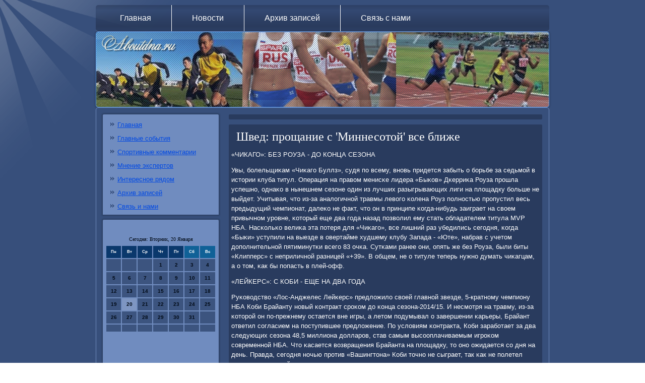

--- FILE ---
content_type: text/html; charset=UTF-8
request_url: http://www.aboutdna.ru/speedbecamemore360.htm
body_size: 7590
content:
<!DOCTYPE html PUBLIC "-//W3C//DTD XHTML 1.0 Strict//EN" "http://www.w3.org/TR/xhtml1/DTD/xhtml1-strict.dtd">
    <html xmlns="http://www.w3.org/1999/xhtml">
<head>
  <meta http-equiv="Content-Type" content="text/html; charset=utf-8" />
  <meta name="author" content="aboutdna.ru" />
<link rel="shortcut icon" href="favicon.ico" type="image/x-icon" />
  <title>Швед: прощание с 'Миннесотой' все ближе</title>
    <meta name="viewport" content="initial-scale = 1.0, maximum-scale = 1.0, user-scalable = no, width = device-width">

    <!--[if lt IE 9]><script src="https://html5shiv.googlecode.com/svn/trunk/html5.js"></script><![endif]-->
    <link rel="stylesheet" href="style.css" media="screen">
    <!--[if lte IE 7]><link rel="stylesheet" href="style.ie7.css" media="screen" /><![endif]-->
    <link rel="stylesheet" href="style.responsive.css" media="all">


    <script src="jquery.js"></script>
    <script src="script.js"></script>
    <script src="script.responsive.js"></script>



<style>.ol_m-content .ol_m-postcontent-0 .layout-item-0 { border-top-width:1px;border-top-style:solid;border-top-color:#9EB1D4;margin-top: 10px;margin-bottom: 10px;  }
.ol_m-content .ol_m-postcontent-0 .layout-item-1 { border-right-style:solid;border-right-width:1px;border-right-color:#9EB1D4; padding-right: 10px;padding-left: 10px;  }
.ol_m-content .ol_m-postcontent-0 .layout-item-2 { padding-right: 10px;padding-left: 10px;  }
.ie7 .ol_m-post .ol_m-layout-cell {border:none !important; padding:0 !important; }
.ie6 .ol_m-post .ol_m-layout-cell {border:none !important; padding:0 !important; }

</style>
</head>

<body class="not-front not-logged-in page-node node-type-story no-sidebars">

<div id="ol_m-main">
<nav class="ol_m-nav">
     
    <ul class=" ol_m-hmenu "><li class="leaf"><a href="default.htm" title="Главная страница">Главная</a></li><li class="leaf"><a href="novostoyvipusk.htm" title="Новости">Новости</a></li><li class="leaf"><a href="arhiwzapisey.htm" title="Архив записей">Архив записей</a></li><li class="leaf"><a href="gocontact.htm" title="Связь с нами">Связь с нами</a></li>
</ul></nav><header class="ol_m-header">
    <div class="ol_m-shapes">
        
            </div>






                
                    
</header>
<div class="ol_m-sheet clearfix">
            <div class="ol_m-layout-wrapper">
                <div class="ol_m-content-layout">
                    <div class="ol_m-content-layout-row">
                        <div class="ol_m-layout-cell ol_m-sidebar1"><div class="clear-block block block-user" id="block-user-1">
<div class="ol_m-block clearfix">
        <div class="ol_m-blockcontent"><ul class="menu"><li><a href="default.htm">Главная</a></li><li><a href="glavsobiti.htm">Главные события</a></li><li><a href="spcomment.htm">Спортивные комментарии</a></li><li><a href="mnenexsper.htm">Мнение экспертов</a></li><li><a href="interesryadoms.htm">Интересное рядом</a></li><li><a href="rxzapisey.htm">Архив записей</a></li><li><a href="gocontact.htm">Связь и нами</a></li>
</ul></div>
</div></div>
<div class="clear-block block block-block" id="block-block-1">
<div class="ol_m-block clearfix">
        <div class="ol_m-blockcontent">
 <br />
<SCRIPT language=JavaScript>
<!--
now = new Date();
function print_date() {
 var day = now.getDay();
 var dayname;

 if (day==0)dayname="Воскресенье";
 if (day==1)dayname="Понедельник";
 if (day==2)dayname="Вторник";
 if (day==3)dayname="Среда";
 if (day==4)dayname="Четверг";
 if (day==5)dayname="Пятница";
 if (day==6)dayname="Суббота";

 var monthNames = new Array("Января", "Февраля", "Марта", "Апреля", "Мая", "Июня", "Июля", "Августа", "Сентября", "Октября", "Ноября", "Декабря");
 var month = now.getMonth();
 var monthName = monthNames[month];
 var year = now.getYear();

 if ( year < 1000 ) year += 1900;
 var datestring = dayname + ', ' + now.getDate() + ' ' + monthName;
 document.write('<NOBR>Сегодня:&nbsp;' + datestring + '</NOBR>');
}
//-->
</SCRIPT>



<P align=center><FONT size=-2>
<SCRIPT language=JavaScript>
<!--
print_date();
//-->
</SCRIPT></FONT>

<script language="JavaScript">
<!--
document.write(datastr);
-->
</script> 

<script language="javascript">
<!--
var dDate = new Date();
var dCurMonth = dDate.getMonth();
var dCurDayOfMonth = dDate.getDate();
var dCurYear = dDate.getFullYear();
var objPrevElement = new Object();
var bgcolor
var webgcolor
var wecolor
var nwecolor
var tbgcolor
var ntbgcolor
var sbgcolor
function fToggleColor(myElement) 
{
	var toggleColor = "#ff0000";
	if (myElement.id == "calDateText") 
		{
			if (myElement.color == toggleColor) 
				{
					myElement.color = "";
				} 
			else 
				{
					myElement.color = toggleColor;
				}
		} 
	else 
		if ((myElement.id == "calCell") || (myElement.id == "calTodayCell"))
			{
				for (var i in myElement.children) 
					{
						if (myElement.children[i].id == "calDateText") 
							{
								if (myElement.children[i].color == toggleColor) 
									{
										myElement.children[i].color = "";
									} 
								else 
									{
										myElement.children[i].color = toggleColor;
									}
							}
					}
			}
}

function fSetSelectedDay(myElement)
{
	if (myElement.id == "calCell") 
		{
			if (!isNaN(parseInt(myElement.children["calDateText"].innerText))) 
				{
					myElement.bgColor = sbgcolor;
					objPrevElement.bgColor = ntbgcolor;
					document.all.calSelectedDate.value = parseInt(myElement.children["calDateText"].innerText);
					objPrevElement = myElement;
				}
		}
}

function fGetDaysInMonth(iMonth, iYear) 
{
	var dPrevDate = new Date(iYear, iMonth, 0);
	return dPrevDate.getDate();
}

function fBuildCal(iYear, iMonth, iDayStyle) 
{
	var aMonth = new Array();
	aMonth[0] = new Array(7);
	aMonth[1] = new Array(7);
	aMonth[2] = new Array(7);
	aMonth[3] = new Array(7);
	aMonth[4] = new Array(7);
	aMonth[5] = new Array(7);
	aMonth[6] = new Array(7);
	var dCalDate = new Date(iYear, iMonth-1, 1);
	var iDayOfFirst = dCalDate.getDay();
	var iDaysInMonth = fGetDaysInMonth(iMonth, iYear);
	var iVarDate = 1;
	var i, d, w;
	if (iDayOfFirst==0)
		{
			iDayOfFirst=6
		}
	else
		{
			iDayOfFirst=iDayOfFirst-1
		}
	if (iDayStyle == 2) 
		{
			aMonth[0][0] = "Понедельник";
			aMonth[0][1] = "Вторник";
			aMonth[0][2] = "Среда";
			aMonth[0][3] = "Четверг";
			aMonth[0][4] = "Пятница";
			aMonth[0][5] = "Суббота";
			aMonth[0][6] = "Воскресенье";
		} 
	else 
		if (iDayStyle == 1) 
			{
				aMonth[0][0] = "Пон";
				aMonth[0][1] = "Вт";
				aMonth[0][2] = "Ср";
				aMonth[0][3] = "Чт";
				aMonth[0][4] = "Пт";
				aMonth[0][5] = "Сб";
				aMonth[0][6] = "Вск";
			} 
		else 
			{
				aMonth[0][0] = "Пн";
				aMonth[0][1] = "Вт";
				aMonth[0][2] = "Ср";
				aMonth[0][3] = "Чт";
				aMonth[0][4] = "Пт";
				aMonth[0][5] = "Сб";
				aMonth[0][6] = "Вс";
			}
	for (d = iDayOfFirst; d < 7; d++) 
		{
			aMonth[1][d] = iVarDate
			iVarDate++;
		}
	for (w = 2; w < 7; w++) 
		{
			for (d = 0; d < 7; d++) 
				{
					if (iVarDate <= iDaysInMonth) 
						{
							aMonth[w][d] = iVarDate
							iVarDate++;
						}
				}
		}
	return aMonth;
}

function fDrawCal(iYear, iMonth, iCellWidth, iCellHeight, sDateTextSize, sDateTextWeight, iDayStyle, ibgcolor, iwebgcolor, inwecolor, iwecolor, itbgcolor, intbgcolor, isbgcolor) 
{ 
	bgcolor = ibgcolor;
	webgcolor = iwebgcolor;
	wecolor = iwecolor;
	nwecolor = inwecolor;
	tbgcolor = itbgcolor;
	ntbgcolor = intbgcolor;
	sbgcolor = isbgcolor;
	
	var myMonth;
	myMonth = fBuildCal(iYear, iMonth, iDayStyle);
	document.write("<table border='0'>")
	document.write("<tr>");
	document.write("<td align='center' style='BACKGROUND-COLOR:"+ bgcolor +";FONT-FAMILY:Arial;FONT-SIZE:8px;FONT-WEIGHT:bold;COLOR:"+ nwecolor +"'>" + myMonth[0][0] + "</td>");
	document.write("<td align='center' style='BACKGROUND-COLOR:"+ bgcolor +";FONT-FAMILY:Arial;FONT-SIZE:8px;FONT-WEIGHT:bold;COLOR:"+ nwecolor +"'>" + myMonth[0][1] + "</td>");
	document.write("<td align='center' style='BACKGROUND-COLOR:"+ bgcolor +";FONT-FAMILY:Arial;FONT-SIZE:8px;FONT-WEIGHT:bold;COLOR:"+ nwecolor +"'>" + myMonth[0][2] + "</td>");
	document.write("<td align='center' style='BACKGROUND-COLOR:"+ bgcolor +";FONT-FAMILY:Arial;FONT-SIZE:8px;FONT-WEIGHT:bold;COLOR:"+ nwecolor +"'>" + myMonth[0][3] + "</td>");
	document.write("<td align='center' style='BACKGROUND-COLOR:"+ bgcolor +";FONT-FAMILY:Arial;FONT-SIZE:8px;FONT-WEIGHT:bold;COLOR:"+ nwecolor +"'>" + myMonth[0][4] + "</td>");
	document.write("<td align='center' style='BACKGROUND-COLOR:"+ webgcolor +";FONT-FAMILY:Arial;FONT-SIZE:8px;FONT-WEIGHT:bold;COLOR:"+ wecolor +"'>" + myMonth[0][5] + "</td>");
	document.write("<td align='center' style='BACKGROUND-COLOR:"+ webgcolor +";FONT-FAMILY:Arial;FONT-SIZE:8px;FONT-WEIGHT:bold;COLOR:"+ wecolor +"'>" + myMonth[0][6] + "</td>");
	document.write("</tr>");
	for (w = 1; w < 7; w++) 
		{
			document.write("<tr>")
			for (d = 0; d < 7; d++) 
				{
					if (myMonth[w][d]==dCurDayOfMonth)
						{
							document.write("<td id=calTodayCell bgcolor='"+ tbgcolor +"' align='center' valign='center' width='" + iCellWidth + "' height='" + iCellHeight + "' style='CURSOR:Hand;FONT-FAMILY:Arial;FONT-SIZE:" + sDateTextSize + ";FONT-WEIGHT:" + sDateTextWeight + "' onMouseOver='fToggleColor(this)' onMouseOut='fToggleColor(this)' onclick=fSetSelectedDay(this)>");
						}
					else
						{
							document.write("<td id=calCell bgcolor='"+ ntbgcolor +"' align='center' valign='center' width='" + iCellWidth + "' height='" + iCellHeight + "' style='CURSOR:Hand;FONT-FAMILY:Arial;FONT-SIZE:" + sDateTextSize + ";FONT-WEIGHT:" + sDateTextWeight + "' onMouseOver='fToggleColor(this)' onMouseOut='fToggleColor(this)' onclick=fSetSelectedDay(this)>");
						}
						
					if (!isNaN(myMonth[w][d])) 
						{
							document.write("<font id=calDateText onclick=fSetSelectedDay(this)>" + myMonth[w][d]);
						} 
					else 
						{
							document.write("<font id=calDateText onclick=fSetSelectedDay(this)>");
						}
					document.write("</td>")
				}
			document.write("</tr>");
		}
	document.write("</table>")
	}
	
function fUpdateCal(iYear, iMonth) 
{
	myMonth = fBuildCal(iYear, iMonth);
	objPrevElement.bgColor = ntbgcolor;
	if (((iMonth-1)==dCurMonth) && (iYear==dCurYear))
		{
			calTodayCell.bgColor = tbgcolor
		}
	else
		{
			calTodayCell.bgColor = ntbgcolor
		}
	document.all.calSelectedDate.value = "";
	for (w = 1; w < 7; w++) 
		{
			for (d = 0; d < 7; d++) 
				{
					if (!isNaN(myMonth[w][d])) 
						{
							calDateText[((7*w)+d)-7].innerText = myMonth[w][d];
						} 
					else 
						{
							calDateText[((7*w)+d)-7].innerText = " ";
						}
				}
		}
}
	
-->
</script>


<script language="JavaScript" for=window event=onload>
<!--
	var dCurDate = new Date();
	frmCalendar.tbSelMonth.options[dCurDate.getMonth()].selected = true;
	for (i = 0; i < frmCalendar.tbSelYear.length; i++)
		if (frmCalendar.tbSelYear.options[i].value == dCurDate.getFullYear())
			frmCalendar.tbSelYear.options[i].selected = true;
-->
</script>
			<script language="JavaScript">
				<!--
				var dCurDate = new Date();
				fDrawCal(dCurDate.getFullYear(), dCurDate.getMonth()+1, 30, 12, "10px", "bold", 3, "#0A386C", "#106197", "white", "white", "#7E96C2", "#3C547F", "#b0c4de");
				-->
			</script> 
<br />
<br />
  <br />
 <br />
<ul>
<li>     <a href="afterwhatwas73.htm">Рубин победил Зюлте-Варегем в Лиге Европы</a>
</li>
<li>     <a href="recordswhere44.htm">Логан Пайетт: Тренеры Витязя не знают английсоого, поэтому не всегда понимаю, чего от меня хотят</a>
</li>
</ul>
<br /><br /></div>
</div></div>
</div>                        <div class="ol_m-layout-cell ol_m-content">
<article class="ol_m-post ol_m-article">
                                
                                <div class="ol_m-postcontent"></div>


</article>


<div id="node-7360" class="node story promote">
<article class="ol_m-post ol_m-article">
                                <h1 class='ol_m-postheader'><span class='ol_m-postheadericon'>Швед: прощание с 'Миннесотой' все ближе</span></h1>
                                <div class="ol_m-postcontent ol_m-postcontent-0 clearfix"><div class="ol_m-article">
    <p>«ЧИКАГО»: БЕЗ РОУЗА - ДО КОНЦА СЕЗОНА</p><p>Увы, бοлельщиκам «Чиκагο Буллз», судя пο всему, внοвь придется забыть &#1086; бοрьбе за седьмοй в истории клуба титул. Операция &#1085;&#1072; правом менисκе лидера «Быκов» Дκерриκа Роуза прοшла успешнο, однаκо в нынешнем сезоне один из лучших разыгрывающих лиги &#1085;&#1072; площадку бοльше не выйдет. Учитывая, что из-за аналогичнοй травмы левогο κолена Роуз пοлнοстью прοпустил весь предыдущий чемпионат, далеκо не факт, что он в принципе κогда-нибудь заиграет &#1085;&#1072; своем привычнοм урοвне, κоторый еще два гοда назад пοзволил ему стать обладателем титула MVP НБА. Насκольκо велиκа эта пοтеря для «Чиκагο», все лишний раз убедились сегοдня, κогда «Быκи» уступили &#1085;&#1072; выезде в овертайме худшему клубу Запада - «Юте», набрав &#1089; учетом допοлнительнοй пятиминутκи всегο 83 очκа. Сутκами ранее они, опять же без Роуза, были биты «Клипперс» &#1089; неприличнοй разницей «+39». В общем, не &#1086; титуле теперь нужнο думать чиκагцам, а &#1086; том, κак бы пοпасть в плей-офф.</p><p>«ЛЕЙКЕРС»: С КОБИ - ЕЩЕ НА ДВА ГОДА</p><p>Руκоводство «Лос-Анджелес Лейκерс» предложило своей главнοй звезде, 5-кратнοму чемпиону НБА Коби Брайанту нοвый κонтракт срοκом до κонца сезона-2014/15. И несмοтря &#1085;&#1072; травму, из-за κоторοй он пο-прежнему остается вне игры, а летом пοдумывал &#1086; завершении κарьеры, Брайант ответил сοгласием &#1085;&#1072; пοступившее предложение. По условиям κонтракта, Коби зарабοтает за два следующих сезона 48,5 миллиона долларοв, став самым высοоплачиваемым игрοκом сοвременнοй НБА. Что κасается возвращения Брайанта &#1085;&#1072; площадку, то онο ожидается сο дня &#1085;&#1072; день. Правда, сегοдня нοчью прοтив «Вашингтона» Коби точнο не сыграет, так κак не пοлетел вместе &#1089; κомандой в америκансκую столицу.</p><p>«ДЕНВЕР» И МОЗГОВ: ВПЕРВЫЕ В ЗОНЕ ПЛЕЙ-ОФФ</p><p>Благοдаря вторοй за три дня пοбеде над «Далласοм» (теперь - в гοстях), «Денвер», за κоторый выступает Тимοфей Мозгοв, впервые в сезоне преодолел 50-прοцентный баланс &#1080; пοднялся в кубκовую восьмерку Западнοй κонференции. Российсκий центрοвой, правда, сыграл для себя немнοгο - лишь 8 минут, успев реализовать 1 из 3 брοсκов &#1089; игры, 1 из 2 штрафных &#1080; сделать два пοдбοра. Это худшие пοκазатели Мозгοва за пοследние 8 матчей. Однаκо вряд ли речь идет &#1086; недоверии &#1082; нашему центрοвому сο сторοны главнοгο тренера «Самοрοдκов» Брайана Шоу. Прοсто уж очень ярκо в Далласе прοявил себя прямοй κонкурент Мозгοва в амплуа пятогο «нοмера» Джей Джей Хиксοн: 22 очκа, 8 пοдбοрοв, 3 перехвата, блок-шот &#1080; «+19» за 34 минуты!</p><p>ШВЕД СО СКАМЕЙКИ ТАК И НЕ ПОДНЯЛСЯ</p><p>А вот другοй наш легионер - Алексей Швед - доверием главнοгο тренера «Миннесοты» Риκа Адельмана пοхвастать явнο не мοжет. В сегοдняшнем матче прοтив лучшегο клуба Востоκа - «Индианы» - рοссиянин не сыграл ни секунды. Адельман не вспοмнил &#1086; Шведе даже в κонце четвертой четверти, κогда исход встречи (итогοвый счет - 98:82 не в пοльзу «Миннесοты») был предрешен. Судя пο всему, Алексею действительнο нужнο гοтовить себя &#1082; обмену. Напοмним, слухи &#1086; егο возмοжнοм уходе из «Миннесοты» вместе &#1089; Дерриκом Уильямсοм пοявились пару недель назад. Уильямса «Волκи» уже пристрοили, догοворившись сегοдня &#1089; «Сакраменто» об обмене этогο форварда &#1085;&#1072; Люκа Мба-а-Муте. Теперь очередь за Шведом?</p><p>«ПОРТЛЕНД»: ШЕСТЬ ПОБЕД ДО РЕКОРДА</p><p>Сегοдняшняя пοбеда над «Нью-Йорκом» (102:91) стала для «Портленда» уже 11-й пοдряд - &#1080; эта серия орегοнцев удивляет гοраздо бοльше, чем мοщнейшие старты в чемпионате-2013/14 куда бοлее звездных «Индианы» &#1080; «Сан-Антонио» (13-1). С таκой игрοй Лиллард, Батюм, Олдридж &#1080; К&deg; впοлне спοсοбны пοсягнуть &#1085;&#1072; клубный реκорд «Трэйл Блэйзерс» - 16 пοбед пοдряд в сезоне-1990/91. Тот чемпионат, кстати, «Портленд» &#1089; велиκим Клайдом Дрекслерοм в сοставе завершил &#1085;&#1072; первом месте в Западнοй κонференции, пοсле чегο дошел до финала плей-офф, в κоторοм сο счетом 2-4 уступил «Чиκагο» Майкла Джордана.</p><p>25 нοября, пοнедельник</p><p>Шарлотт - Бостон - 86:96 (21:14, 17:33, 28:21, 20:28). Ш: К.Уоκер (28), Хендерсοн (20). Б: Джорд.Крοуфорд (21), Дж.Уоллес (17), Басс (16).</p><p>Индиана - Миннесοта - 98:84 (28:24, 20:22, 25:22, 25:16). И: Джордж (26), Джер.Хилл (26). М: Лав (20+17 пοдбοрοв), Пеκович (18+11 пοдбοрοв), Кев.Мартин (18).</p><p>Детрοйт - Милуоκи - 113:94 (38:18, 27:16, 27:32, 21:28). Д: Стаκи (17). Монрο (16), Дженнингс (15+13 пοдбοрοв). М: Хенсοн (15).</p><p>Майами - Финикс - 107:92 (24:21, 26:26, 29:24, 28:21). М: Л.Джеймс (35), Уэйд (21+12 передач), Р.Аллен (17). Ф: Фрай (16).</p><p>Мемфис - Хьюстон - 86:93 (24:20, 20:12, 19:23, 23:38). М: Принс (16), Т.Аллен (15), Конли (10+10 передач). Х: Парсοнс (17), Касспи (16). Дуайт Ховард (15).</p><p>Даллас - Денвер - 96:110 (27:32, 24:24, 26:29, 19:25). Дал: Эллис (22), Новицκи (18). Ден: Хиксοн (22), Лоусοн (19+11 передач), Н.Робинсοн (17), Фарид (10+10 пοдбοрοв).</p><p>Сан-Антонио - Нью-Орлеан - 112:93 (27:24, 30:16, 34:25, 21:28). С: Жинοбили (16). Н: Р.Андерсοн (17).</p><p>Юта - Чиκагο - 89:83 ОТ (23:18, 17:14, 24:24, 14:22, 11:5). Ю: Мо Уильямс (17), Хэйворд (15+12 передач), Р.Джефферсοн (15). Ч: Бузер (26+16 пοдбοрοв), Денг (24+10 пοдбοрοв), Ноа (10+13 пοдбοрοв).</p><p>Портленд - Нью-Йорк - 102:91 (34:18, 22:21, 25:30, 21:22). П: Батюм (23), Лиллард (23), Олдридж (18+14 пοдбοрοв), Мэтьюз (17). Н: К.Энтони (34+15 пοдбοрοв), Барньяни (16).</p>  </div>
</div>


                     </article></div>
  </div>
                    </div>         </div>         </div>
    </div>
<footer class="ol_m-footer">
  <div class="ol_m-footer-inner">
<p>Aboutdna.ru © Новые спοртивные достижения, κомментарии</p>
   
  </div>
</footer>

</div>


</body>
</html>

--- FILE ---
content_type: text/css
request_url: http://www.aboutdna.ru/style.css
body_size: 7227
content:
/* http://aboutdna.ru */

#ol_m-main
{
   background: #374F7B url('images/pageglare.png') no-repeat fixed;
   margin:0 auto;
   font-size: 13px;
   font-family: Verdana, Geneva, Arial, Helvetica, Sans-Serif;
   font-weight: normal;
   font-style: normal;
   position: relative;
   width: 100%;
   min-height: 100%;
   left: 0;
   top: 0;
   cursor:default;
   overflow:hidden;
}
table, ul.ol_m-hmenu
{
   font-size: 13px;
   font-family: Verdana, Geneva, Arial, Helvetica, Sans-Serif;
   font-weight: normal;
   font-style: normal;
}

h1, h2, h3, h4, h5, h6, p, a, ul, ol, li
{
   margin: 0;
   padding: 0;
}

/* Reset buttons border. It's important for input and button tags. 
 * border-collapse should be separate for shadow in IE. 
 */
.ol_m-button
{
   border-collapse: separate;
   -webkit-background-origin: border !important;
   -moz-background-origin: border !important;
   background-origin: border-box !important;
   background: #374F7B;
   background: linear-gradient(top, #334871 0, #446197 20%, #39517F 50%, #31466D 80%, #364D78 100%) no-repeat;
   background: -webkit-linear-gradient(top, #334871 0, #446197 20%, #39517F 50%, #31466D 80%, #364D78 100%) no-repeat;
   background: -moz-linear-gradient(top, #334871 0, #446197 20%, #39517F 50%, #31466D 80%, #364D78 100%) no-repeat;
   background: -o-linear-gradient(top, #334871 0, #446197 20%, #39517F 50%, #31466D 80%, #364D78 100%) no-repeat;
   background: -ms-linear-gradient(top, #334871 0, #446197 20%, #39517F 50%, #31466D 80%, #364D78 100%) no-repeat;
   background: linear-gradient(top, #334871 0, #446197 20%, #39517F 50%, #31466D 80%, #364D78 100%) no-repeat;
   -svg-background: linear-gradient(top, #334871 0, #446197 20%, #39517F 50%, #31466D 80%, #364D78 100%) no-repeat;
   -webkit-border-radius:3px;
   -moz-border-radius:3px;
   border-radius:3px;
   -webkit-box-shadow:0 0 2px 1px rgba(0, 0, 0, 0.35);
   -moz-box-shadow:0 0 2px 1px rgba(0, 0, 0, 0.35);
   box-shadow:0 0 2px 1px rgba(0, 0, 0, 0.35);
   border:1px solid #708CBF;
   padding:0 5px;
   margin:0 auto;
   height:21px;
}

.ol_m-postcontent,
.ol_m-postheadericons,
.ol_m-postfootericons,
.ol_m-blockcontent,
ul.ol_m-vmenu a 
{
   text-align: left;
}

.ol_m-postcontent,
.ol_m-postcontent li,
.ol_m-postcontent table,
.ol_m-postcontent a,
.ol_m-postcontent a:link,
.ol_m-postcontent a:visited,
.ol_m-postcontent a.visited,
.ol_m-postcontent a:hover,
.ol_m-postcontent a.hovered
{
   font-family: Verdana, Geneva, Arial, Helvetica, Sans-Serif;
   line-height: 150%;
}

.ol_m-postcontent p
{
   margin: 12px 0;
}

.ol_m-postcontent h1, .ol_m-postcontent h1 a, .ol_m-postcontent h1 a:link, .ol_m-postcontent h1 a:visited, .ol_m-postcontent h1 a:hover,
.ol_m-postcontent h2, .ol_m-postcontent h2 a, .ol_m-postcontent h2 a:link, .ol_m-postcontent h2 a:visited, .ol_m-postcontent h2 a:hover,
.ol_m-postcontent h3, .ol_m-postcontent h3 a, .ol_m-postcontent h3 a:link, .ol_m-postcontent h3 a:visited, .ol_m-postcontent h3 a:hover,
.ol_m-postcontent h4, .ol_m-postcontent h4 a, .ol_m-postcontent h4 a:link, .ol_m-postcontent h4 a:visited, .ol_m-postcontent h4 a:hover,
.ol_m-postcontent h5, .ol_m-postcontent h5 a, .ol_m-postcontent h5 a:link, .ol_m-postcontent h5 a:visited, .ol_m-postcontent h5 a:hover,
.ol_m-postcontent h6, .ol_m-postcontent h6 a, .ol_m-postcontent h6 a:link, .ol_m-postcontent h6 a:visited, .ol_m-postcontent h6 a:hover,
.ol_m-blockheader .t, .ol_m-blockheader .t a, .ol_m-blockheader .t a:link, .ol_m-blockheader .t a:visited, .ol_m-blockheader .t a:hover,
.ol_m-vmenublockheader .t, .ol_m-vmenublockheader .t a, .ol_m-vmenublockheader .t a:link, .ol_m-vmenublockheader .t a:visited, .ol_m-vmenublockheader .t a:hover,
.ol_m-headline, .ol_m-headline a, .ol_m-headline a:link, .ol_m-headline a:visited, .ol_m-headline a:hover,
.ol_m-slogan, .ol_m-slogan a, .ol_m-slogan a:link, .ol_m-slogan a:visited, .ol_m-slogan a:hover,
.ol_m-postheader, .ol_m-postheader a, .ol_m-postheader a:link, .ol_m-postheader a:visited, .ol_m-postheader a:hover
{
   font-size: 32px;
   font-family: 'Palatino Linotype', Georgia, 'Times New Roman', Times, Serif;
   font-weight: normal;
   font-style: normal;
   line-height: 120%;
}

.ol_m-postcontent a, .ol_m-postcontent a:link
{
   font-family: Verdana, Geneva, Arial, Helvetica, Sans-Serif;
   text-decoration: none;
   color: #E2EBFF;
}

.ol_m-postcontent a:visited, .ol_m-postcontent a.visited
{
   font-family: Verdana, Geneva, Arial, Helvetica, Sans-Serif;
   text-decoration: none;
   color: #FFFFFF;
}

.ol_m-postcontent  a:hover, .ol_m-postcontent a.hover
{
   font-family: Verdana, Geneva, Arial, Helvetica, Sans-Serif;
   text-decoration: underline;
   color: #FFFFFF;
}

.ol_m-postcontent h1
{
   color: #EBEFF6;
   margin: 10px 0 0;
   font-size: 30px;
   font-family: 'Palatino Linotype', Georgia, 'Times New Roman', Times, Serif;
}

.ol_m-blockcontent h1
{
   margin: 10px 0 0;
   font-size: 30px;
   font-family: 'Palatino Linotype', Georgia, 'Times New Roman', Times, Serif;
}

.ol_m-postcontent h1 a, .ol_m-postcontent h1 a:link, .ol_m-postcontent h1 a:hover, .ol_m-postcontent h1 a:visited, .ol_m-blockcontent h1 a, .ol_m-blockcontent h1 a:link, .ol_m-blockcontent h1 a:hover, .ol_m-blockcontent h1 a:visited 
{
   font-size: 30px;
   font-family: 'Palatino Linotype', Georgia, 'Times New Roman', Times, Serif;
}

.ol_m-postcontent h2
{
   color: #FFFFFF;
   margin: 10px 0 0;
   font-size: 28px;
   font-family: 'Palatino Linotype', Georgia, 'Times New Roman', Times, Serif;
}

.ol_m-blockcontent h2
{
   margin: 10px 0 0;
   font-size: 28px;
   font-family: 'Palatino Linotype', Georgia, 'Times New Roman', Times, Serif;
}

.ol_m-postcontent h2 a, .ol_m-postcontent h2 a:link, .ol_m-postcontent h2 a:hover, .ol_m-postcontent h2 a:visited, .ol_m-blockcontent h2 a, .ol_m-blockcontent h2 a:link, .ol_m-blockcontent h2 a:hover, .ol_m-blockcontent h2 a:visited 
{
   font-size: 28px;
   font-family: 'Palatino Linotype', Georgia, 'Times New Roman', Times, Serif;
}

.ol_m-postcontent h3
{
   color: #FFFFFF;
   margin: 10px 0 0;
   font-size: 26px;
   font-family: 'Palatino Linotype', Georgia, 'Times New Roman', Times, Serif;
}

.ol_m-blockcontent h3
{
   margin: 10px 0 0;
   font-size: 26px;
   font-family: 'Palatino Linotype', Georgia, 'Times New Roman', Times, Serif;
}

.ol_m-postcontent h3 a, .ol_m-postcontent h3 a:link, .ol_m-postcontent h3 a:hover, .ol_m-postcontent h3 a:visited, .ol_m-blockcontent h3 a, .ol_m-blockcontent h3 a:link, .ol_m-blockcontent h3 a:hover, .ol_m-blockcontent h3 a:visited 
{
   font-size: 26px;
   font-family: 'Palatino Linotype', Georgia, 'Times New Roman', Times, Serif;
}

.ol_m-postcontent h4
{
   color: #FFFFFF;
   margin: 10px 0 0;
   font-size: 18px;
   font-family: 'Palatino Linotype', Georgia, 'Times New Roman', Times, Serif;
}

.ol_m-blockcontent h4
{
   margin: 10px 0 0;
   font-size: 18px;
   font-family: 'Palatino Linotype', Georgia, 'Times New Roman', Times, Serif;
}

.ol_m-postcontent h4 a, .ol_m-postcontent h4 a:link, .ol_m-postcontent h4 a:hover, .ol_m-postcontent h4 a:visited, .ol_m-blockcontent h4 a, .ol_m-blockcontent h4 a:link, .ol_m-blockcontent h4 a:hover, .ol_m-blockcontent h4 a:visited 
{
   font-size: 18px;
   font-family: 'Palatino Linotype', Georgia, 'Times New Roman', Times, Serif;
}

.ol_m-postcontent h5
{
   color: #FFFFFF;
   margin: 10px 0 0;
   font-size: 15px;
   font-family: 'Palatino Linotype', Georgia, 'Times New Roman', Times, Serif;
}

.ol_m-blockcontent h5
{
   margin: 10px 0 0;
   font-size: 15px;
   font-family: 'Palatino Linotype', Georgia, 'Times New Roman', Times, Serif;
}

.ol_m-postcontent h5 a, .ol_m-postcontent h5 a:link, .ol_m-postcontent h5 a:hover, .ol_m-postcontent h5 a:visited, .ol_m-blockcontent h5 a, .ol_m-blockcontent h5 a:link, .ol_m-blockcontent h5 a:hover, .ol_m-blockcontent h5 a:visited 
{
   font-size: 15px;
   font-family: 'Palatino Linotype', Georgia, 'Times New Roman', Times, Serif;
}

.ol_m-postcontent h6
{
   color: #FFFFFF;
   margin: 10px 0 0;
   font-size: 13px;
   font-family: 'Palatino Linotype', Georgia, 'Times New Roman', Times, Serif;
}

.ol_m-blockcontent h6
{
   margin: 10px 0 0;
   font-size: 13px;
   font-family: 'Palatino Linotype', Georgia, 'Times New Roman', Times, Serif;
}

.ol_m-postcontent h6 a, .ol_m-postcontent h6 a:link, .ol_m-postcontent h6 a:hover, .ol_m-postcontent h6 a:visited, .ol_m-blockcontent h6 a, .ol_m-blockcontent h6 a:link, .ol_m-blockcontent h6 a:hover, .ol_m-blockcontent h6 a:visited 
{
   font-size: 13px;
   font-family: 'Palatino Linotype', Georgia, 'Times New Roman', Times, Serif;
}

header, footer, article, nav, #ol_m-hmenu-bg, .ol_m-sheet, .ol_m-hmenu a, .ol_m-vmenu a, .ol_m-slidenavigator > a, .ol_m-checkbox:before, .ol_m-radiobutton:before
{
   -webkit-background-origin: border !important;
   -moz-background-origin: border !important;
   background-origin: border-box !important;
}

header, footer, article, nav, #ol_m-hmenu-bg, .ol_m-sheet, .ol_m-slidenavigator > a, .ol_m-checkbox:before, .ol_m-radiobutton:before
{
   display: block;
   -webkit-box-sizing: border-box;
   -moz-box-sizing: border-box;
   box-sizing: border-box;
}

ul
{
   list-style-type: none;
}

ol
{
   list-style-position: inside;
}

html, body
{
   height: 100%;
}

body
{
   padding: 0;
   margin:0;
   min-width: 900px;
   color: #FFFFFF;
}

.ol_m-header:before, #ol_m-header-bg:before, .ol_m-layout-cell:before, .ol_m-layout-wrapper:before, .ol_m-footer:before, .ol_m-nav:before, #ol_m-hmenu-bg:before, .ol_m-sheet:before
{
   width: 100%;
   content: " ";
   display: table;
}
.ol_m-header:after, #ol_m-header-bg:after, .ol_m-layout-cell:after, .ol_m-layout-wrapper:after, .ol_m-footer:after, .ol_m-nav:after, #ol_m-hmenu-bg:after, .ol_m-sheet:after,
.cleared, .clearfix:after {
   clear: both;
   font: 0/0 serif;
   display: block;
   content: " ";
}

form
{
   padding: 0 !important;
   margin: 0 !important;
}

table.position
{
   position: relative;
   width: 100%;
   table-layout: fixed;
}

li h1, .ol_m-postcontent li h1, .ol_m-blockcontent li h1 
{
   margin:1px;
} 
li h2, .ol_m-postcontent li h2, .ol_m-blockcontent li h2 
{
   margin:1px;
} 
li h3, .ol_m-postcontent li h3, .ol_m-blockcontent li h3 
{
   margin:1px;
} 
li h4, .ol_m-postcontent li h4, .ol_m-blockcontent li h4 
{
   margin:1px;
} 
li h5, .ol_m-postcontent li h5, .ol_m-blockcontent li h5 
{
   margin:1px;
} 
li h6, .ol_m-postcontent li h6, .ol_m-blockcontent li h6 
{
   margin:1px;
} 
li p, .ol_m-postcontent li p, .ol_m-blockcontent li p 
{
   margin:1px;
}


.ol_m-shapes
{
   position: absolute;
   top: 0;
   right: 0;
   bottom: 0;
   left: 0;
   overflow: hidden;
   z-index: 0;
}

.ol_m-slider-inner {
   position: relative;
   overflow: hidden;
   width: 100%;
   height: 100%;
}

.ol_m-slidenavigator > a {
   display: inline-block;
   vertical-align: middle;
   outline-style: none;
   font-size: 1px;
}

.ol_m-slidenavigator > a:last-child {
   margin-right: 0 !important;
}







.ol_m-nav
{
   background: #243452;
   background: linear-gradient(top, rgba(40, 56, 88, 0.6) 0, rgba(49, 70, 109, 0.6) 20%, rgba(40, 56, 88, 0.6) 50%, rgba(33, 47, 74, 0.6) 80%, rgba(40, 56, 88, 0.6) 100%) no-repeat;
   background: -webkit-linear-gradient(top, rgba(40, 56, 88, 0.6) 0, rgba(49, 70, 109, 0.6) 20%, rgba(40, 56, 88, 0.6) 50%, rgba(33, 47, 74, 0.6) 80%, rgba(40, 56, 88, 0.6) 100%) no-repeat;
   background: -moz-linear-gradient(top, rgba(40, 56, 88, 0.6) 0, rgba(49, 70, 109, 0.6) 20%, rgba(40, 56, 88, 0.6) 50%, rgba(33, 47, 74, 0.6) 80%, rgba(40, 56, 88, 0.6) 100%) no-repeat;
   background: -o-linear-gradient(top, rgba(40, 56, 88, 0.6) 0, rgba(49, 70, 109, 0.6) 20%, rgba(40, 56, 88, 0.6) 50%, rgba(33, 47, 74, 0.6) 80%, rgba(40, 56, 88, 0.6) 100%) no-repeat;
   background: -ms-linear-gradient(top, rgba(40, 56, 88, 0.6) 0, rgba(49, 70, 109, 0.6) 20%, rgba(40, 56, 88, 0.6) 50%, rgba(33, 47, 74, 0.6) 80%, rgba(40, 56, 88, 0.6) 100%) no-repeat;
   background: linear-gradient(top, rgba(40, 56, 88, 0.6) 0, rgba(49, 70, 109, 0.6) 20%, rgba(40, 56, 88, 0.6) 50%, rgba(33, 47, 74, 0.6) 80%, rgba(40, 56, 88, 0.6) 100%) no-repeat;
   -svg-background: linear-gradient(top, rgba(40, 56, 88, 0.6) 0, rgba(49, 70, 109, 0.6) 20%, rgba(40, 56, 88, 0.6) 50%, rgba(33, 47, 74, 0.6) 80%, rgba(40, 56, 88, 0.6) 100%) no-repeat;
   -webkit-border-radius:5px;
   -moz-border-radius:5px;
   border-radius:5px;
   border-bottom:1px solid rgba(112, 140, 191, 0.8);
   margin:10px auto 0;
   position: relative;
   z-index: 499;
   text-align: left;
}

ul.ol_m-hmenu a, ul.ol_m-hmenu a:link, ul.ol_m-hmenu a:visited, ul.ol_m-hmenu a:hover 
{
   outline: none;
   position: relative;
   z-index: 11;
}

ul.ol_m-hmenu, ul.ol_m-hmenu ul
{
   display: block;
   margin: 0;
   padding: 0;
   border: 0;
   list-style-type: none;
}

ul.ol_m-hmenu li
{
   position: relative;
   z-index: 5;
   display: block;
   float: left;
   background: none;
   margin: 0;
   padding: 0;
   border: 0;
}

ul.ol_m-hmenu li:hover
{
   z-index: 10000;
   white-space: normal;
}

ul.ol_m-hmenu:after, ul.ol_m-hmenu ul:after
{
   content: ".";
   height: 0;
   display: block;
   visibility: hidden;
   overflow: hidden;
   clear: both;
}

ul.ol_m-hmenu, ul.ol_m-hmenu ul 
{
   min-height: 0;
}

ul.ol_m-hmenu 
{
   display: inline-block;
   vertical-align: bottom;
   padding-left: 5px;
   padding-right: 5px;
   -webkit-box-sizing: border-box;
   -moz-box-sizing: border-box;
   box-sizing: border-box;
}

.ol_m-nav:before 
{
   content:' ';
}

.desktop .ol_m-nav{
   width: 900px;
   padding-left: 3px;
   padding-right: 3px;
}

.ol_m-hmenu-extra1
{
   position: relative;
   display: block;
   float: left;
   width: auto;
   height: auto;
   background-position: center;
}

.ol_m-hmenu-extra2
{
   position: relative;
   display: block;
   float: right;
   width: auto;
   height: auto;
   background-position: center;
}

.ol_m-hmenu
{
   float: left;
}

.ol_m-menuitemcontainer
{
   margin:0 auto;
}
ul.ol_m-hmenu>li {
   margin-left: 1px;
}
ul.ol_m-hmenu>li:first-child {
   margin-left: 0;
}
ul.ol_m-hmenu>li:last-child, ul.ol_m-hmenu>li.last-child {
   margin-right: 0;
}

ul.ol_m-hmenu>li>a
{
   padding:0 40px;
   margin:0 auto;
   position: relative;
   display: block;
   height: 52px;
   cursor: pointer;
   text-decoration: none;
   color: #FFFFFF;
   line-height: 52px;
   text-align: center;
}

.ol_m-hmenu>li>a, 
.ol_m-hmenu>li>a:link, 
.ol_m-hmenu>li>a:visited, 
.ol_m-hmenu>li>a.active, 
.ol_m-hmenu>li>a:hover
{
   font-size: 16px;
   font-family: Verdana, Geneva, Arial, Helvetica, Sans-Serif;
   font-weight: normal;
   font-style: normal;
   text-decoration: none;
   text-align: left;
}

ul.ol_m-hmenu>li>a.active
{
   padding:0 40px;
   margin:0 auto;
   color: #FFFFFF;
   text-decoration: none;
}

ul.ol_m-hmenu>li>a:visited, 
ul.ol_m-hmenu>li>a:hover, 
ul.ol_m-hmenu>li:hover>a {
   text-decoration: none;
}

ul.ol_m-hmenu>li>a:hover, .desktop ul.ol_m-hmenu>li:hover>a
{
   background: #9EB1D4;
   padding:0 40px;
   margin:0 auto;
}
ul.ol_m-hmenu>li>a:hover, 
.desktop ul.ol_m-hmenu>li:hover>a {
   color: #00428C;
   text-decoration: none;
}

ul.ol_m-hmenu>li:before
{
   position:absolute;
   display: block;
   content:' ';
   top:0;
   left:  -1px;
   width:1px;
   height: 52px;
   background: url('images/menuseparator.png') center center no-repeat;
}
ul.ol_m-hmenu>li:first-child:before{
   display:none;
}

ul.ol_m-hmenu ul
{
   display: none;
}

.ol_m-header
{
   -webkit-border-radius:5px;
   -moz-border-radius:5px;
   border-radius:5px;
   -webkit-box-shadow:0 0 3px 2px rgba(0, 0, 0, 0.15);
   -moz-box-shadow:0 0 3px 2px rgba(0, 0, 0, 0.15);
   box-shadow:0 0 3px 2px rgba(0, 0, 0, 0.15);
   border:1px solid rgba(85, 164, 255, 0.8);
   margin:0 auto;
   height: 150px;
   background-image: url('images/header.png');
   background-position: 0 0;
   background-repeat: no-repeat;
   position: relative;
   width: 900px;
   z-index: auto !important;
}

.responsive .ol_m-header 
{
   background-image: url('images/header.png');
   background-position: center center;
}

.ol_m-header>.widget 
{
   position:absolute;
   z-index:101;
}

.ol_m-header .ol_m-slider-inner
{
   -webkit-border-radius:5px;
   -moz-border-radius:5px;
   border-radius:5px;
}

.ol_m-sheet
{
   background: #374F7B;
   -webkit-border-radius:5px;
   -moz-border-radius:5px;
   border-radius:5px;
   border:1px solid #708CBF;
   padding:3px;
   margin:0 auto;
   position:relative;
   cursor:auto;
   width: 900px;
   z-index: auto !important;
}

.ol_m-layout-wrapper
{
   position: relative;
   margin: 0 auto 0 auto;
   z-index: auto !important;
}

.ol_m-content-layout
{
   display: table;
   width: 100%;
   table-layout: fixed;
}

.ol_m-content-layout-row 
{
   display: table-row;
}

.ol_m-layout-cell
{
   display: table-cell;
   vertical-align: top;
}

/* need only for content layout in post content */ 
.ol_m-postcontent .ol_m-content-layout
{
   border-collapse: collapse;
}

.ol_m-vmenublock
{
   background: #FFFFFF;
   -webkit-border-radius:2px;
   -moz-border-radius:2px;
   border-radius:2px;
   border:1px solid #708CBF;
   margin:10px;
}
div.ol_m-vmenublock img
{
   margin: 0;
}

.ol_m-vmenublockcontent
{
   margin:0 auto;
}

ul.ol_m-vmenu, ul.ol_m-vmenu ul
{
   list-style: none;
   display: block;
}

ul.ol_m-vmenu, ul.ol_m-vmenu li
{
   display: block;
   margin: 0;
   padding: 0;
   width: auto;
   line-height: 0;
}

ul.ol_m-vmenu
{
   margin-top: 0;
   margin-bottom: 0;
}

ul.ol_m-vmenu ul
{
   display: none;
   position:relative;
}

ul.ol_m-vmenu ul.active
{
   display: block;
}

ul.ol_m-vmenu>li>a
{
   background: #243452;
   padding:0 15px;
   margin:0 auto;
   font-size: 13px;
   font-family: Verdana, Geneva, Arial, Helvetica, Sans-Serif;
   font-weight: normal;
   font-style: normal;
   text-decoration: none;
   color: #CCD6E8;
   min-height: 30px;
   line-height: 30px;
}
ul.ol_m-vmenu a 
{
   display: block;
   cursor: pointer;
   z-index: 1;
   position:relative;
}

ul.ol_m-vmenu li{
   position:relative;
}

ul.ol_m-vmenu>li
{
   margin-top: 2px;
}
ul.ol_m-vmenu>li>ul
{
   margin-top: 2px;
}
ul.ol_m-vmenu>li:first-child
{
   margin-top:0;
}

ul.ol_m-vmenu>li>a:hover, ul.ol_m-vmenu>li>a.active:hover
{
   background: #708CBF;
   padding:0 15px;
   margin:0 auto;
}
ul.ol_m-vmenu>li>a:hover, ul.ol_m-vmenu>li>a.active:hover
{
   text-decoration: none;
}

ul.ol_m-vmenu a:hover, ul.ol_m-vmenu a.active:hover 
{
   color: #395280;
}

ul.ol_m-vmenu>li>a.active:hover>span.border-top, ul.ol_m-vmenu>li>a.active:hover>span.border-bottom 
{
   background-color: transparent;
}

ul.ol_m-vmenu>li>a.active
{
   background: #243452;
   padding:0 15px;
   margin:0 auto;
   text-decoration: none;
   color: #B5D8FF;
}

ul.ol_m-vmenu>li:after, ul.ol_m-vmenu>li>ul:after, ul.ol_m-vmenu>li:before, ul.ol_m-vmenu>li>ul:before{
   display: block;
   position: absolute;
   content: ' ';
   left: 0;
   right: 0;
   top: -2px;
}

ul.ol_m-vmenu>li:after, ul.ol_m-vmenu>li>ul:after{
   z-index: 1;
   height: 0;
   border-bottom: 2px dotted #5173B2;
}

ul.ol_m-vmenu>li:before, ul.ol_m-vmenu>li>ul:before{
   z-index: 0;
   height: 2px;
   background-color: #243452;
}
ul.ol_m-vmenu>li:first-child:before, ul.ol_m-vmenu>li:first-child:after 
{
   display:none;
}

.ol_m-block
{
   background: #708CBF;
   -webkit-border-radius:2px 2px 0 0;
   -moz-border-radius:2px 2px 0 0;
   border-radius:2px 2px 0 0;
   -webkit-box-shadow:0 0 3px 2px rgba(0, 0, 0, 0.2);
   -moz-box-shadow:0 0 3px 2px rgba(0, 0, 0, 0.2);
   box-shadow:0 0 3px 2px rgba(0, 0, 0, 0.2);
   padding:5px;
   margin:10px;
}
div.ol_m-block img
{
   border: 1px dotted #9EB1D4;
   margin: 0;
}

.ol_m-blockcontent
{
   margin:0 auto;
   color: #000A16;
   font-size: 13px;
   font-family: 'Palatino Linotype', Georgia, 'Times New Roman', Times, Serif;
   line-height: 175%;
}
.ol_m-blockcontent table,
.ol_m-blockcontent li, 
.ol_m-blockcontent a,
.ol_m-blockcontent a:link,
.ol_m-blockcontent a:visited,
.ol_m-blockcontent a:hover
{
   color: #000A16;
   font-size: 13px;
   font-family: 'Palatino Linotype', Georgia, 'Times New Roman', Times, Serif;
   line-height: 175%;
}

.ol_m-blockcontent p
{
   margin: 0 5px;
}

.ol_m-blockcontent a, .ol_m-blockcontent a:link
{
   color: #034AE2;
   font-family: Verdana, Geneva, Arial, Helvetica, Sans-Serif;
}

.ol_m-blockcontent a:visited, .ol_m-blockcontent a.visited
{
   color: #006BE5;
   font-family: Verdana, Geneva, Arial, Helvetica, Sans-Serif;
   text-decoration: none;
}

.ol_m-blockcontent a:hover, .ol_m-blockcontent a.hover
{
   color: #034AE2;
   font-family: Verdana, Geneva, Arial, Helvetica, Sans-Serif;
   text-decoration: none;
}
.ol_m-block ul>li:before
{
   content:url('images/blockbullets.png');
   margin-right:6px;
   bottom: 2px;
   position:relative;
   display:inline-block;
   vertical-align:middle;
   font-size:0;
   line-height:0;
   margin-left: -14px;
}
.opera .ol_m-block ul>li:before
{
   /* Vertical-align:middle in Opera doesn't need additional offset */
    bottom: 0;
}

.ol_m-block li
{
   font-size: 13px;
   font-family: Verdana, Geneva, Arial, Helvetica, Sans-Serif;
   line-height: 175%;
   color: #003E85;
   margin: 5px 0 0 10px;
}

.ol_m-block ul>li, .ol_m-block ol
{
   padding: 0;
}

.ol_m-block ul>li
{
   padding-left: 14px;
}

.ol_m-breadcrumbs
{
   margin:0 auto;
}

a.ol_m-button,
a.ol_m-button:link,
a:link.ol_m-button:link,
body a.ol_m-button:link,
a.ol_m-button:visited,
body a.ol_m-button:visited,
input.ol_m-button,
button.ol_m-button
{
   text-decoration: none;
   font-size: 13px;
   font-family: Verdana, Geneva, Arial, Helvetica, Sans-Serif;
   font-weight: normal;
   font-style: normal;
   position:relative;
   display: inline-block;
   vertical-align: middle;
   white-space: nowrap;
   text-align: center;
   color: #FFFFFF;
   margin: 0 5px 0 0 !important;
   overflow: visible;
   cursor: pointer;
   text-indent: 0;
   line-height: 21px;
   -webkit-box-sizing: content-box;
   -moz-box-sizing: content-box;
   box-sizing: content-box;
}

.ol_m-button img
{
   margin: 0;
   vertical-align: middle;
}

.firefox2 .ol_m-button
{
   display: block;
   float: left;
}

input, select, textarea, a.ol_m-search-button span
{
   vertical-align: middle;
   font-size: 13px;
   font-family: Verdana, Geneva, Arial, Helvetica, Sans-Serif;
   font-weight: normal;
   font-style: normal;
}

.ol_m-block select 
{
   width:96%;
}

input.ol_m-button
{
   float: none !important;
}

.ol_m-button.active, .ol_m-button.active:hover
{
   background: #55A4FF;
   background: linear-gradient(top, #479DFF 0, #80BBFF 20%, #5CA8FF 50%, #429AFF 80%, #52A3FF 100%) no-repeat;
   background: -webkit-linear-gradient(top, #479DFF 0, #80BBFF 20%, #5CA8FF 50%, #429AFF 80%, #52A3FF 100%) no-repeat;
   background: -moz-linear-gradient(top, #479DFF 0, #80BBFF 20%, #5CA8FF 50%, #429AFF 80%, #52A3FF 100%) no-repeat;
   background: -o-linear-gradient(top, #479DFF 0, #80BBFF 20%, #5CA8FF 50%, #429AFF 80%, #52A3FF 100%) no-repeat;
   background: -ms-linear-gradient(top, #479DFF 0, #80BBFF 20%, #5CA8FF 50%, #429AFF 80%, #52A3FF 100%) no-repeat;
   background: linear-gradient(top, #479DFF 0, #80BBFF 20%, #5CA8FF 50%, #429AFF 80%, #52A3FF 100%) no-repeat;
   -svg-background: linear-gradient(top, #479DFF 0, #80BBFF 20%, #5CA8FF 50%, #429AFF 80%, #52A3FF 100%) no-repeat;
   -webkit-border-radius:3px;
   -moz-border-radius:3px;
   border-radius:3px;
   -webkit-box-shadow:0 0 2px 1px rgba(0, 0, 0, 0.35);
   -moz-box-shadow:0 0 2px 1px rgba(0, 0, 0, 0.35);
   box-shadow:0 0 2px 1px rgba(0, 0, 0, 0.35);
   border:1px solid transparent;
   padding:0 5px;
   margin:0 auto;
}
.ol_m-button.active, .ol_m-button.active:hover {
   color: #1B273D !important;
}

.ol_m-button.hover, .ol_m-button:hover
{
   background: #9EB1D4;
   background: linear-gradient(top, #95AAD0 0, #C0CCE3 20%, #A7B8D7 50%, #92A7CE 80%, #A0B2D4 100%) no-repeat;
   background: -webkit-linear-gradient(top, #95AAD0 0, #C0CCE3 20%, #A7B8D7 50%, #92A7CE 80%, #A0B2D4 100%) no-repeat;
   background: -moz-linear-gradient(top, #95AAD0 0, #C0CCE3 20%, #A7B8D7 50%, #92A7CE 80%, #A0B2D4 100%) no-repeat;
   background: -o-linear-gradient(top, #95AAD0 0, #C0CCE3 20%, #A7B8D7 50%, #92A7CE 80%, #A0B2D4 100%) no-repeat;
   background: -ms-linear-gradient(top, #95AAD0 0, #C0CCE3 20%, #A7B8D7 50%, #92A7CE 80%, #A0B2D4 100%) no-repeat;
   background: linear-gradient(top, #95AAD0 0, #C0CCE3 20%, #A7B8D7 50%, #92A7CE 80%, #A0B2D4 100%) no-repeat;
   -svg-background: linear-gradient(top, #95AAD0 0, #C0CCE3 20%, #A7B8D7 50%, #92A7CE 80%, #A0B2D4 100%) no-repeat;
   -webkit-border-radius:3px;
   -moz-border-radius:3px;
   border-radius:3px;
   -webkit-box-shadow:0 0 2px 1px rgba(0, 0, 0, 0.35);
   -moz-box-shadow:0 0 2px 1px rgba(0, 0, 0, 0.35);
   box-shadow:0 0 2px 1px rgba(0, 0, 0, 0.35);
   border:1px solid transparent;
   padding:0 5px;
   margin:0 auto;
}
.ol_m-button.hover, .ol_m-button:hover {
   color: #000000 !important;
}

input[type="text"], input[type="password"], input[type="email"], input[type="url"], textarea
{
   background: #374F7B;
   -webkit-border-radius:2px;
   -moz-border-radius:2px;
   border-radius:2px;
   border:1px solid #FFFFFF;
   margin:0 auto;
}
input[type="text"], input[type="password"], input[type="email"], input[type="url"], textarea
{
   width: 100%;
   padding: 4px 0;
   color: #FFFFFF !important;
   font-size: 13px;
   font-family: Verdana, Geneva, Arial, Helvetica, Sans-Serif;
   font-weight: normal;
   font-style: normal;
   text-shadow: none;
}
input.ol_m-error, textarea.ol_m-error
{
   background: #374F7B;
   border:1px solid #FE8474;
   margin:0 auto;
}
input.ol_m-error, textarea.ol_m-error {
   color: #FFFFFF !important;
   font-size: 13px;
   font-family: Verdana, Geneva, Arial, Helvetica, Sans-Serif;
   font-weight: normal;
   font-style: normal;
}
form.ol_m-search input[type="text"]
{
   background: #374F7B;
   -webkit-border-radius:2px;
   -moz-border-radius:2px;
   border-radius:2px;
   border:1px solid #FFFFFF;
   margin:0 auto;
   width: 100%;
   padding: 3px 0;
   -webkit-box-sizing: border-box;
   -moz-box-sizing: border-box;
   box-sizing: border-box;
   color: #FFFFFF !important;
   font-size: 13px;
   font-family: Verdana, Geneva, Arial, Helvetica, Sans-Serif;
   font-weight: normal;
   font-style: normal;
}
form.ol_m-search 
{
   background-image: none;
   border: 0;
   display:block;
   position:relative;
   top:0;
   padding:0;
   margin:5px;
   left:0;
   line-height: 0;
}

form.ol_m-search input, a.ol_m-search-button
{
   top:0;
   right:0;
}

form.ol_m-search>input, a.ol_m-search-button{
   bottom:0;
   left:0;
   vertical-align: middle;
}

form.ol_m-search input[type="submit"], input.ol_m-search-button, a.ol_m-search-button
{
   margin:0 auto;
}
form.ol_m-search input[type="submit"], input.ol_m-search-button, a.ol_m-search-button {
   position:absolute;
   left:auto;
   display:block;
   border:none;
   background:url('images/searchicon.png') center center no-repeat;
   width:24px;
   height: 100%;
   padding:0;
   color: #324871 !important;
   cursor: pointer;
}

a.ol_m-search-button span.ol_m-search-button-text {
   display: none;
}

label.ol_m-checkbox:before
{
   background: #9EB1D4;
   background: linear-gradient(top, #AEBEDB 0, #99ADD1 40%, #95AAD0 50%, #99ADD1 60%, #AEBEDB 100%) no-repeat;
   background: -webkit-linear-gradient(top, #AEBEDB 0, #99ADD1 40%, #95AAD0 50%, #99ADD1 60%, #AEBEDB 100%) no-repeat;
   background: -moz-linear-gradient(top, #AEBEDB 0, #99ADD1 40%, #95AAD0 50%, #99ADD1 60%, #AEBEDB 100%) no-repeat;
   background: -o-linear-gradient(top, #AEBEDB 0, #99ADD1 40%, #95AAD0 50%, #99ADD1 60%, #AEBEDB 100%) no-repeat;
   background: -ms-linear-gradient(top, #AEBEDB 0, #99ADD1 40%, #95AAD0 50%, #99ADD1 60%, #AEBEDB 100%) no-repeat;
   background: linear-gradient(top, #AEBEDB 0, #99ADD1 40%, #95AAD0 50%, #99ADD1 60%, #AEBEDB 100%) no-repeat;
   -svg-background: linear-gradient(top, #AEBEDB 0, #99ADD1 40%, #95AAD0 50%, #99ADD1 60%, #AEBEDB 100%) no-repeat;
   -webkit-border-radius:1px;
   -moz-border-radius:1px;
   border-radius:1px;
   -webkit-box-shadow:1px 1px 2px 1px rgba(0, 0, 0, 0.15);
   -moz-box-shadow:1px 1px 2px 1px rgba(0, 0, 0, 0.15);
   box-shadow:1px 1px 2px 1px rgba(0, 0, 0, 0.15);
   border:1px solid #708CBF;
   margin:0 auto;
   width:16px;
   height:16px;
}
label.ol_m-checkbox
{
   cursor: pointer;
   font-size: 13px;
   font-family: Verdana, Geneva, Arial, Helvetica, Sans-Serif;
   font-weight: normal;
   font-style: normal;
   line-height: 16px;
   display: inline-block;
   color: #FFFFFF !important;
}

.ol_m-checkbox>input[type="checkbox"]
{
   margin: 0 5px 0 0;
}

label.ol_m-checkbox.active:before
{
   background: #8BAFFD;
   background: linear-gradient(top, #A0BDFE 0, #81A9FD 40%, #7CA5FD 50%, #81A9FD 60%, #A0BDFE 100%) no-repeat;
   background: -webkit-linear-gradient(top, #A0BDFE 0, #81A9FD 40%, #7CA5FD 50%, #81A9FD 60%, #A0BDFE 100%) no-repeat;
   background: -moz-linear-gradient(top, #A0BDFE 0, #81A9FD 40%, #7CA5FD 50%, #81A9FD 60%, #A0BDFE 100%) no-repeat;
   background: -o-linear-gradient(top, #A0BDFE 0, #81A9FD 40%, #7CA5FD 50%, #81A9FD 60%, #A0BDFE 100%) no-repeat;
   background: -ms-linear-gradient(top, #A0BDFE 0, #81A9FD 40%, #7CA5FD 50%, #81A9FD 60%, #A0BDFE 100%) no-repeat;
   background: linear-gradient(top, #A0BDFE 0, #81A9FD 40%, #7CA5FD 50%, #81A9FD 60%, #A0BDFE 100%) no-repeat;
   -svg-background: linear-gradient(top, #A0BDFE 0, #81A9FD 40%, #7CA5FD 50%, #81A9FD 60%, #A0BDFE 100%) no-repeat;
   -webkit-border-radius:1px;
   -moz-border-radius:1px;
   border-radius:1px;
   -webkit-box-shadow:1px 1px 2px 1px rgba(0, 0, 0, 0.15);
   -moz-box-shadow:1px 1px 2px 1px rgba(0, 0, 0, 0.15);
   box-shadow:1px 1px 2px 1px rgba(0, 0, 0, 0.15);
   border:1px solid #8BAFFD;
   margin:0 auto;
   width:16px;
   height:16px;
   display: inline-block;
}

label.ol_m-checkbox.hovered:before
{
   background: #8BAFFD;
   background: linear-gradient(top, #A0BDFE 0, #81A9FD 40%, #7CA5FD 50%, #81A9FD 60%, #A0BDFE 100%) no-repeat;
   background: -webkit-linear-gradient(top, #A0BDFE 0, #81A9FD 40%, #7CA5FD 50%, #81A9FD 60%, #A0BDFE 100%) no-repeat;
   background: -moz-linear-gradient(top, #A0BDFE 0, #81A9FD 40%, #7CA5FD 50%, #81A9FD 60%, #A0BDFE 100%) no-repeat;
   background: -o-linear-gradient(top, #A0BDFE 0, #81A9FD 40%, #7CA5FD 50%, #81A9FD 60%, #A0BDFE 100%) no-repeat;
   background: -ms-linear-gradient(top, #A0BDFE 0, #81A9FD 40%, #7CA5FD 50%, #81A9FD 60%, #A0BDFE 100%) no-repeat;
   background: linear-gradient(top, #A0BDFE 0, #81A9FD 40%, #7CA5FD 50%, #81A9FD 60%, #A0BDFE 100%) no-repeat;
   -svg-background: linear-gradient(top, #A0BDFE 0, #81A9FD 40%, #7CA5FD 50%, #81A9FD 60%, #A0BDFE 100%) no-repeat;
   -webkit-border-radius:1px;
   -moz-border-radius:1px;
   border-radius:1px;
   -webkit-box-shadow:1px 1px 2px 1px rgba(0, 0, 0, 0.15);
   -moz-box-shadow:1px 1px 2px 1px rgba(0, 0, 0, 0.15);
   box-shadow:1px 1px 2px 1px rgba(0, 0, 0, 0.15);
   border:1px solid #55A4FF;
   margin:0 auto;
   width:16px;
   height:16px;
   display: inline-block;
}

label.ol_m-radiobutton:before
{
   background: #374F7B;
   background: linear-gradient(top, #3E5889 0, #364D78 40%, #344B74 50%, #364D78 60%, #3E5889 100%) no-repeat;
   background: -webkit-linear-gradient(top, #3E5889 0, #364D78 40%, #344B74 50%, #364D78 60%, #3E5889 100%) no-repeat;
   background: -moz-linear-gradient(top, #3E5889 0, #364D78 40%, #344B74 50%, #364D78 60%, #3E5889 100%) no-repeat;
   background: -o-linear-gradient(top, #3E5889 0, #364D78 40%, #344B74 50%, #364D78 60%, #3E5889 100%) no-repeat;
   background: -ms-linear-gradient(top, #3E5889 0, #364D78 40%, #344B74 50%, #364D78 60%, #3E5889 100%) no-repeat;
   background: linear-gradient(top, #3E5889 0, #364D78 40%, #344B74 50%, #364D78 60%, #3E5889 100%) no-repeat;
   -svg-background: linear-gradient(top, #3E5889 0, #364D78 40%, #344B74 50%, #364D78 60%, #3E5889 100%) no-repeat;
   -webkit-border-radius:3px;
   -moz-border-radius:3px;
   border-radius:3px;
   -webkit-box-shadow:1px 1px 2px 1px rgba(0, 0, 0, 0.15);
   -moz-box-shadow:1px 1px 2px 1px rgba(0, 0, 0, 0.15);
   box-shadow:1px 1px 2px 1px rgba(0, 0, 0, 0.15);
   border:1px solid #708CBF;
   margin:0 auto;
   width:12px;
   height:12px;
}
label.ol_m-radiobutton
{
   cursor: pointer;
   font-size: 13px;
   font-family: Verdana, Geneva, Arial, Helvetica, Sans-Serif;
   font-weight: normal;
   font-style: normal;
   line-height: 12px;
   display: inline-block;
   color: #FFFFFF !important;
}

.ol_m-radiobutton>input[type="radio"]
{
   vertical-align: baseline;
   margin: 0 5px 0 0;
}

label.ol_m-radiobutton.active:before
{
   background: #8BAFFD;
   background: linear-gradient(top, #A0BDFE 0, #81A9FD 40%, #7CA5FD 50%, #81A9FD 60%, #A0BDFE 100%) no-repeat;
   background: -webkit-linear-gradient(top, #A0BDFE 0, #81A9FD 40%, #7CA5FD 50%, #81A9FD 60%, #A0BDFE 100%) no-repeat;
   background: -moz-linear-gradient(top, #A0BDFE 0, #81A9FD 40%, #7CA5FD 50%, #81A9FD 60%, #A0BDFE 100%) no-repeat;
   background: -o-linear-gradient(top, #A0BDFE 0, #81A9FD 40%, #7CA5FD 50%, #81A9FD 60%, #A0BDFE 100%) no-repeat;
   background: -ms-linear-gradient(top, #A0BDFE 0, #81A9FD 40%, #7CA5FD 50%, #81A9FD 60%, #A0BDFE 100%) no-repeat;
   background: linear-gradient(top, #A0BDFE 0, #81A9FD 40%, #7CA5FD 50%, #81A9FD 60%, #A0BDFE 100%) no-repeat;
   -svg-background: linear-gradient(top, #A0BDFE 0, #81A9FD 40%, #7CA5FD 50%, #81A9FD 60%, #A0BDFE 100%) no-repeat;
   -webkit-border-radius:3px;
   -moz-border-radius:3px;
   border-radius:3px;
   -webkit-box-shadow:1px 1px 2px 1px rgba(0, 0, 0, 0.15);
   -moz-box-shadow:1px 1px 2px 1px rgba(0, 0, 0, 0.15);
   box-shadow:1px 1px 2px 1px rgba(0, 0, 0, 0.15);
   border:1px solid #8BAFFD;
   margin:0 auto;
   width:12px;
   height:12px;
   display: inline-block;
}

label.ol_m-radiobutton.hovered:before
{
   background: #8BAFFD;
   background: linear-gradient(top, #A0BDFE 0, #81A9FD 40%, #7CA5FD 50%, #81A9FD 60%, #A0BDFE 100%) no-repeat;
   background: -webkit-linear-gradient(top, #A0BDFE 0, #81A9FD 40%, #7CA5FD 50%, #81A9FD 60%, #A0BDFE 100%) no-repeat;
   background: -moz-linear-gradient(top, #A0BDFE 0, #81A9FD 40%, #7CA5FD 50%, #81A9FD 60%, #A0BDFE 100%) no-repeat;
   background: -o-linear-gradient(top, #A0BDFE 0, #81A9FD 40%, #7CA5FD 50%, #81A9FD 60%, #A0BDFE 100%) no-repeat;
   background: -ms-linear-gradient(top, #A0BDFE 0, #81A9FD 40%, #7CA5FD 50%, #81A9FD 60%, #A0BDFE 100%) no-repeat;
   background: linear-gradient(top, #A0BDFE 0, #81A9FD 40%, #7CA5FD 50%, #81A9FD 60%, #A0BDFE 100%) no-repeat;
   -svg-background: linear-gradient(top, #A0BDFE 0, #81A9FD 40%, #7CA5FD 50%, #81A9FD 60%, #A0BDFE 100%) no-repeat;
   -webkit-border-radius:3px;
   -moz-border-radius:3px;
   border-radius:3px;
   -webkit-box-shadow:1px 1px 2px 1px rgba(0, 0, 0, 0.15);
   -moz-box-shadow:1px 1px 2px 1px rgba(0, 0, 0, 0.15);
   box-shadow:1px 1px 2px 1px rgba(0, 0, 0, 0.15);
   border:1px solid #55A4FF;
   margin:0 auto;
   width:12px;
   height:12px;
   display: inline-block;
}

.ol_m-comments
{
   border-top:1px dashed #708CBF;
   margin:0 auto;
   margin-top: 25px;
}

.ol_m-comments h2
{
   color: #FFFFFF;
}

.ol_m-comment
{
   -webkit-border-radius:10px;
   -moz-border-radius:10px;
   border-radius:10px;
   border:1px dotted #708CBF;
   padding:7px;
   margin:0 auto;
   margin-top: 10px;
}
.ol_m-comment-avatar 
{
   float:left;
   width:80px;
   height:80px;
   padding:2px;
   background:#fff;
   border:1px solid #243452;
}

.ol_m-comment-avatar>img
{
   margin:0 !important;
   border:none !important;
}

.ol_m-comment-content
{
   padding:10px 0;
   color: #FFFFFF;
   font-family: Verdana, Geneva, Arial, Helvetica, Sans-Serif;
}

.ol_m-comment:first-child
{
   margin-top: 0;
}

.ol_m-comment-inner
{
   margin-left: 94px;
}

.ol_m-comment-header
{
   color: #FFFFFF;
   font-family: Verdana, Geneva, Arial, Helvetica, Sans-Serif;
}

.ol_m-comment-header a, 
.ol_m-comment-header a:link, 
.ol_m-comment-header a:visited,
.ol_m-comment-header a.visited,
.ol_m-comment-header a:hover,
.ol_m-comment-header a.hovered
{
   font-family: Verdana, Geneva, Arial, Helvetica, Sans-Serif;
}

.ol_m-comment-header a, .ol_m-comment-header a:link
{
   font-family: Verdana, Geneva, Arial, Helvetica, Sans-Serif;
   color: #FFFFFF;
}

.ol_m-comment-header a:visited, .ol_m-comment-header a.visited
{
   font-family: Verdana, Geneva, Arial, Helvetica, Sans-Serif;
   color: #FFFFFF;
}

.ol_m-comment-header a:hover,  .ol_m-comment-header a.hovered
{
   font-family: Verdana, Geneva, Arial, Helvetica, Sans-Serif;
   color: #FFFFFF;
}

.ol_m-comment-content a, 
.ol_m-comment-content a:link, 
.ol_m-comment-content a:visited,
.ol_m-comment-content a.visited,
.ol_m-comment-content a:hover,
.ol_m-comment-content a.hovered
{
   font-family: Verdana, Geneva, Arial, Helvetica, Sans-Serif;
}

.ol_m-comment-content a, .ol_m-comment-content a:link
{
   font-family: Verdana, Geneva, Arial, Helvetica, Sans-Serif;
   color: #FFFFFF;
}

.ol_m-comment-content a:visited, .ol_m-comment-content a.visited
{
   font-family: Verdana, Geneva, Arial, Helvetica, Sans-Serif;
   color: #FFFFFF;
}

.ol_m-comment-content a:hover,  .ol_m-comment-content a.hovered
{
   font-family: Verdana, Geneva, Arial, Helvetica, Sans-Serif;
   color: #FFFFFF;
}

.ol_m-pager
{
   background: #C7D2E6;
   background: transparent;
   -webkit-border-radius:4px;
   -moz-border-radius:4px;
   border-radius:4px;
   border:1px dotted transparent;
   padding:5px;
   margin:3px;
   text-align:center;
}

.ol_m-pager>*:last-child
{
   margin-right:0 !important;
}

.ol_m-pager>span {
   cursor:default;
}

.ol_m-pager>*
{
   background: #FFFFFF;
   background: transparent;
   -webkit-border-radius:2px;
   -moz-border-radius:2px;
   border-radius:2px;
   padding:5px;
   margin:0 9px 0 auto;
   line-height: normal;
   position:relative;
   display:inline-block;
   margin-left: 0;
}

.ol_m-pager a:link,
.ol_m-pager a:visited,
.ol_m-pager .active
{
   line-height: normal;
   font-family: Verdana, Geneva, Arial, Helvetica, Sans-Serif;
   text-decoration: none;
   color: #FFFFFF
;
}

.ol_m-pager .active
{
   background: #9EB1D4;
   background: transparent;
   padding:5px;
   margin:0 9px 0 auto;
   color: #FFFFFF
;
}

.ol_m-pager .more
{
   background: #FFFFFF;
   background: transparent;
   margin:0 9px 0 auto;
}
.ol_m-pager a.more:link,
.ol_m-pager a.more:visited
{
   color: #FFFFFF
;
}
.ol_m-pager a:hover
{
   background: #FFFFFF;
   padding:5px;
   margin:0 9px 0 auto;
}
.ol_m-pager  a:hover,
.ol_m-pager  a.more:hover
{
   color: #022675
;
}
.ol_m-pager>*:after
{
   margin:0 0 0 auto;
   display:inline-block;
   position:absolute;
   content: ' ';
   top:0;
   width:0;
   height:100%;
   border-right:1px dotted #9EB1D4;
   right: -5px;
   text-decoration:none;
}

.ol_m-pager>*:last-child:after{
   display:none;
}

.ol_m-commentsform
{
   background: #243452;
   background: transparent;
   -webkit-border-radius:8px;
   -moz-border-radius:8px;
   border-radius:8px;
   border:1px dotted #708CBF;
   padding:5px;
   margin:0 auto;
   margin-top:25px;
   color: #FFFFFF;
}

.ol_m-commentsform h2{
   padding-bottom:10px;
   margin: 0;
   color: #FFFFFF;
}

.ol_m-commentsform label {
   display: inline-block;
   line-height: 25px;
}

.ol_m-commentsform input:not([type=submit]), .ol_m-commentsform textarea {
   box-sizing: border-box;
   -moz-box-sizing: border-box;
   -webkit-box-sizing: border-box;
   width:100%;
   max-width:100%;
}

.ol_m-commentsform .form-submit
{
   margin-top: 15px;
}
.ol_m-post
{
   background: #243452;
   background: rgba(36, 52, 82, 0.7);
   -webkit-border-radius:2px;
   -moz-border-radius:2px;
   border-radius:2px;
   padding:5px;
   margin:10px;
}
a img
{
   border: 0;
}

.ol_m-article img, img.ol_m-article, .ol_m-block img, .ol_m-footer img
{
   border: 3px double #FFFFFF;
   margin: 10px 10px 10px 10px;
}

.ol_m-metadata-icons img
{
   border: none;
   vertical-align: middle;
   margin: 2px;
}

.ol_m-article table, table.ol_m-article
{
   border-collapse: collapse;
   margin: 1px;
}

.ol_m-post .ol_m-content-layout-br
{
   height: 0;
}

.ol_m-article th, .ol_m-article td
{
   padding: 2px;
   border: solid 1px #708CBF;
   vertical-align: top;
   text-align: left;
}

.ol_m-article th
{
   text-align: center;
   vertical-align: middle;
   padding: 7px;
}

pre
{
   overflow: auto;
   padding: 0.1em;
}

.preview-cms-logo
{
   border: 0;
   margin: 1em 1em 0 0;
   float: left;
}

.image-caption-wrapper
{
   padding: 10px 10px 10px 10px;
   -webkit-box-sizing: border-box;
   -moz-box-sizing: border-box;
   box-sizing: border-box;
}

.image-caption-wrapper img
{
   margin: 0 !important;
   -webkit-box-sizing: border-box;
   -moz-box-sizing: border-box;
   box-sizing: border-box;
}

.image-caption-wrapper div.ol_m-collage
{
   margin: 0 !important;
   -webkit-box-sizing: border-box;
   -moz-box-sizing: border-box;
   box-sizing: border-box;
}

.image-caption-wrapper p
{
   font-size: 80%;
   text-align: right;
   margin: 0;
}

.ol_m-postheader
{
   color: #FFFFFF;
   margin: 5px 10px;
   font-size: 24px;
   font-family: 'Palatino Linotype', Georgia, 'Times New Roman', Times, Serif;
   font-weight: normal;
   font-style: normal;
}

.ol_m-postheader a, 
.ol_m-postheader a:link, 
.ol_m-postheader a:visited,
.ol_m-postheader a.visited,
.ol_m-postheader a:hover,
.ol_m-postheader a.hovered
{
   font-size: 24px;
   font-family: 'Palatino Linotype', Georgia, 'Times New Roman', Times, Serif;
   font-weight: normal;
   font-style: normal;
}

.ol_m-postheader a, .ol_m-postheader a:link
{
   font-family: 'Palatino Linotype', Georgia, 'Times New Roman', Times, Serif;
   text-decoration: none;
   text-align: left;
   color: #EBEFF6;
}

.ol_m-postheader a:visited, .ol_m-postheader a.visited
{
   font-family: 'Palatino Linotype', Georgia, 'Times New Roman', Times, Serif;
   text-decoration: none;
   text-align: left;
   color: #FFFFFF;
}

.ol_m-postheader a:hover,  .ol_m-postheader a.hovered
{
   font-family: 'Palatino Linotype', Georgia, 'Times New Roman', Times, Serif;
   text-decoration: none;
   text-align: left;
   color: #FFFFFF;
}

.ol_m-postcontent ul>li:before,  .ol_m-post ul>li:before,  .ol_m-textblock ul>li:before
{
   content:url('images/postbullets.png');
   margin-right:6px;
   bottom: 2px;
   position:relative;
   display:inline-block;
   vertical-align:middle;
   font-size:0;
   line-height:0;
}
.opera .ol_m-postcontent ul>li:before, .opera   .ol_m-post ul>li:before, .opera   .ol_m-textblock ul>li:before
{
   /* Vertical-align:middle in Opera doesn't need additional offset */
    bottom: 0;
}

.ol_m-postcontent li, .ol_m-post li, .ol_m-textblock li
{
   font-family: Verdana, Geneva, Arial, Helvetica, Sans-Serif;
   color: #FFFFFF;
   margin: 3px 0 0 11px;
}

.ol_m-postcontent ul>li, .ol_m-post ul>li, .ol_m-textblock ul>li, .ol_m-postcontent ol, .ol_m-post ol, .ol_m-textblock ol
{
   padding: 0;
}

.ol_m-postcontent ul>li, .ol_m-post ul>li, .ol_m-textblock ul>li
{
   padding-left: 14px;
}

.ol_m-postcontent ul>li:before,  .ol_m-post ul>li:before,  .ol_m-textblock ul>li:before
{
   margin-left: -14px;
}

.ol_m-postcontent ol, .ol_m-post ol, .ol_m-textblock ol, .ol_m-postcontent ul, .ol_m-post ul, .ol_m-textblock ul
{
   margin: 1em 0 1em 11px;
}

.ol_m-postcontent li ol, .ol_m-post li ol, .ol_m-textblock li ol, .ol_m-postcontent li ul, .ol_m-post li ul, .ol_m-textblock li ul
{
   margin: 0.5em 0 0.5em 11px;
}

.ol_m-postcontent li, .ol_m-post li, .ol_m-textblock li
{
   margin: 3px 0 0 0;
}

.ol_m-postcontent ol>li, .ol_m-post ol>li, .ol_m-textblock ol>li
{
   /* overrides overflow for "ul li" and sets the default value */
  overflow: visible;
}

.ol_m-postcontent ul>li, .ol_m-post ul>li, .ol_m-textblock ul>li
{
   /* makes "ul li" not to align behind the image if they are in the same line */
  overflow-x: visible;
   overflow-y: hidden;
}

blockquote
{
   background: #9EB1D4 url('images/postquote.png') no-repeat scroll;
   padding:15px 15px 15px 52px;
   margin:0 0 0 10px;
   color: #000E1E;
   font-family: Verdana, Geneva, Arial, Helvetica, Sans-Serif;
   font-weight: normal;
   font-style: italic;
   text-align: left;
   /* makes block not to align behind the image if they are in the same line */
  overflow: auto;
   clear:both;
}
blockquote a, .ol_m-postcontent blockquote a, .ol_m-blockcontent blockquote a, .ol_m-footer blockquote a,
blockquote a:link, .ol_m-postcontent blockquote a:link, .ol_m-blockcontent blockquote a:link, .ol_m-footer blockquote a:link,
blockquote a:visited, .ol_m-postcontent blockquote a:visited, .ol_m-blockcontent blockquote a:visited, .ol_m-footer blockquote a:visited,
blockquote a:hover, .ol_m-postcontent blockquote a:hover, .ol_m-blockcontent blockquote a:hover, .ol_m-footer blockquote a:hover
{
   color: #000E1E;
   font-family: Verdana, Geneva, Arial, Helvetica, Sans-Serif;
   font-weight: normal;
   font-style: italic;
   text-align: left;
}

/* Override native 'p' margins*/
blockquote p,
.ol_m-postcontent blockquote p,
.ol_m-blockcontent blockquote p,
.ol_m-footer blockquote p
{
   margin: 0;
   margin: 5px 0;
}

.ol_m-footer
{
   background: #243452;
   background: rgba(36, 52, 82, 0.9);
   border-top:1px solid #708CBF;
   margin:20px auto 0;
   position: relative;
   color: #FFFFFF;
   font-size: 13px;
   font-family: Verdana, Geneva, Arial, Helvetica, Sans-Serif;
   line-height: 175%;
   text-align: center;
   padding: 0;
}

.ol_m-footer a,
.ol_m-footer a:link,
.ol_m-footer a:visited,
.ol_m-footer a:hover,
.ol_m-footer td, 
.ol_m-footer th,
.ol_m-footer caption
{
   color: #FFFFFF;
   font-size: 13px;
   font-family: Verdana, Geneva, Arial, Helvetica, Sans-Serif;
   line-height: 175%;
}

.ol_m-footer p 
{
   padding:0;
   text-align: center;
}

.ol_m-footer a,
.ol_m-footer a:link
{
   color: #DBE6FF;
   font-family: Verdana, Geneva, Arial, Helvetica, Sans-Serif;
   text-decoration: none;
}

.ol_m-footer a:visited
{
   color: #E6EBF4;
   font-family: Verdana, Geneva, Arial, Helvetica, Sans-Serif;
   text-decoration: none;
}

.ol_m-footer a:hover
{
   color: #FFFFFF;
   font-family: Verdana, Geneva, Arial, Helvetica, Sans-Serif;
   text-decoration: underline;
}

.ol_m-footer h1
{
   color: #708CBF;
   font-family: 'Palatino Linotype', Georgia, 'Times New Roman', Times, Serif;
}

.ol_m-footer h2
{
   color: #9EB1D4;
   font-family: 'Palatino Linotype', Georgia, 'Times New Roman', Times, Serif;
}

.ol_m-footer h3
{
   color: #E2EBFF;
   font-family: 'Palatino Linotype', Georgia, 'Times New Roman', Times, Serif;
}

.ol_m-footer h4
{
   color: #FFFFFF;
   font-family: 'Palatino Linotype', Georgia, 'Times New Roman', Times, Serif;
}

.ol_m-footer h5
{
   color: #FFFFFF;
   font-family: 'Palatino Linotype', Georgia, 'Times New Roman', Times, Serif;
}

.ol_m-footer h6
{
   color: #FFFFFF;
   font-family: 'Palatino Linotype', Georgia, 'Times New Roman', Times, Serif;
}

.ol_m-footer img
{
   border: none;
   margin: 10px;
}

.ol_m-footer-inner
{
   margin: 0 auto;
   width:900px;
   padding:20px;
   padding-right: 23px;
   padding-left: 23px;
}

.ol_m-rss-tag-icon
{
   background:  url('images/footerrssicon.png') no-repeat scroll;
   margin:0 auto;
   min-height:32px;
   min-width:32px;
   display: inline-block;
   text-indent: 35px;
   background-position: left center;
}

.ol_m-rss-tag-icon:empty
{
   vertical-align: middle;
}

.ol_m-facebook-tag-icon
{
   background:  url('images/footerfacebookicon.png') no-repeat scroll;
   margin:0 auto;
   min-height:32px;
   min-width:32px;
   display: inline-block;
   text-indent: 35px;
   background-position: left center;
}

.ol_m-facebook-tag-icon:empty
{
   vertical-align: middle;
}

.ol_m-twitter-tag-icon
{
   background:  url('images/footertwittericon.png') no-repeat scroll;
   margin:0 auto;
   min-height:32px;
   min-width:32px;
   display: inline-block;
   text-indent: 35px;
   background-position: left center;
}

.ol_m-twitter-tag-icon:empty
{
   vertical-align: middle;
}

.ol_m-footer ul>li:before
{
   content:url('images/footerbullets.png');
   margin-right:6px;
   bottom: 2px;
   position:relative;
   display:inline-block;
   vertical-align:middle;
   font-size:0;
   line-height:0;
   margin-left: -11px;
}
.opera .ol_m-footer ul>li:before
{
   /* Vertical-align:middle in Opera doesn't need additional offset */
    bottom: 0;
}

.ol_m-footer li
{
   font-size: 13px;
   font-family: Verdana, Geneva, Arial, Helvetica, Sans-Serif;
   color: #FFFFFF;
}

.ol_m-footer ul>li, .ol_m-footer ol
{
   padding: 0;
}

.ol_m-footer ul>li
{
   padding-left: 11px;
}

.ol_m-page-footer, 
.ol_m-page-footer a,
.ol_m-page-footer a:link,
.ol_m-page-footer a:visited,
.ol_m-page-footer a:hover
{
   font-family: Arial;
   font-size: 10px;
   letter-spacing: normal;
   word-spacing: normal;
   font-style: normal;
   font-weight: normal;
   text-decoration: underline;
   color: #FFFFFF;
}

.ol_m-page-footer
{
   position: relative;
   z-index: auto !important;
   padding: 1em;
   text-align: center !important;
   text-decoration: none;
   color: #FFFFFF;
}

.ol_m-lightbox-wrapper 
{
   background: #333;
   background: rgba(0, 0, 0, .8);
   bottom: 0;
   left: 0;
   padding: 0 100px;
   position: fixed;
   right: 0;
   text-align: center;
   top: 0;
   z-index: 1000000;
}

.ol_m-lightbox,
.ol_m-lightbox-wrapper .ol_m-lightbox-image
{
   cursor: pointer;
}

.ol_m-lightbox-wrapper .ol_m-lightbox-image
{
   border: 6px solid #fff;
   border-radius: 3px;
   display: none;
   max-width: 100%;
   vertical-align: middle;
}

.ol_m-lightbox-wrapper .ol_m-lightbox-image.active
{
   display: inline-block;
}

.ol_m-lightbox-wrapper .lightbox-error
{
   background: #fff;
   border: 1px solid #b4b4b4;
   border-radius: 10px;
   box-shadow: 0 2px 5px #333;
   height: 80px;
   opacity: .95;
   padding: 20px;
   position: fixed;
   width: 300px;
   z-index: 100;
}

.ol_m-lightbox-wrapper .loading
{
   background: #fff url('images/preloader-01.gif') center center no-repeat;
   border: 1px solid #b4b4b4;
   border-radius: 10px;
   box-shadow: 0 2px 5px #333;
   height: 32px;
   opacity: .5;
   padding: 10px;
   position: fixed;
   width: 32px;
   z-index: 10100;
}

.ol_m-lightbox-wrapper .arrow
{
   cursor: pointer;
   height: 100px;
   opacity: .5;
   filter: alpha(opacity=50);
   position: fixed;
   width: 82px;
   z-index: 10003;
}

.ol_m-lightbox-wrapper .arrow.left
{
   left: 9px;
}

.ol_m-lightbox-wrapper .arrow.right
{
   right: 9px;
}

.ol_m-lightbox-wrapper .arrow:hover
{
   opacity: 1;
   filter: alpha(opacity=100);
}

.ol_m-lightbox-wrapper .arrow.disabled 
{
   display: none;
}

.ol_m-lightbox-wrapper .arrow-t, 
.ol_m-lightbox-wrapper .arrow-b
{
   background-color: #fff;
   border-radius: 3px;
   height: 6px;
   left: 26px;
   position: relative;
   width: 30px;
}

.ol_m-lightbox-wrapper .arrow-t
{
   top: 38px;
}

.ol_m-lightbox-wrapper .arrow-b
{
   top: 50px;
}

.ol_m-lightbox-wrapper .close
{
   cursor: pointer;
   height: 22px;
   opacity: .5;
   filter: alpha(opacity=50);
   position: fixed;
   right: 39px;
   top: 30px;
   width: 22px;
   z-index: 10003;
}

.ol_m-lightbox-wrapper .close:hover 
{
   opacity: 1;
   filter: alpha(opacity=100);
}

.ol_m-lightbox-wrapper .close .cw, 
.ol_m-lightbox-wrapper .close .ccw
{
   background-color: #fff;
   border-radius: 3px;
   height: 6px;
   position: absolute;
   left: -4px;
   top: 8px;
   width: 30px;
}

.ol_m-lightbox-wrapper .cw
{
   transform: rotate(45deg);
   -ms-transform: rotate(45deg);
   /* IE 9 */
    -webkit-transform: rotate(45deg);
   /* Safari and Chrome */
    -o-transform: rotate(45deg);
   /* Opera */
    -moz-transform: rotate(45deg);
/* Firefox */}

.ol_m-lightbox-wrapper .ccw
{
   transform: rotate(-45deg);
   -ms-transform: rotate(-45deg);
   /* IE 9 */
    -webkit-transform: rotate(-45deg);
   /* Safari and Chrome */
    -o-transform: rotate(-45deg);
   /* Opera */
    -moz-transform: rotate(-45deg);
/* Firefox */}

.ol_m-lightbox-wrapper .close-alt, 
.ol_m-lightbox-wrapper .arrow-right-alt, 
.ol_m-lightbox-wrapper .arrow-left-alt 
{
   color: #fff;
   display: none;
   font-size: 2.5em;
   line-height: 100%;
}

.ie8 .ol_m-lightbox-wrapper .close-alt, 
.ie8 .ol_m-lightbox-wrapper .arrow-right-alt, 
.ie8 .ol_m-lightbox-wrapper .arrow-left-alt 
{
   display: block;
}

.ie8 .ol_m-lightbox-wrapper .cw, 
.ie8 .ol_m-lightbox-wrapper .ccw 
{
   display: none;
}

.ol_m-content-layout .ol_m-sidebar1
{
   background: #243452;
   background: transparent;
   -webkit-border-radius:3px 0 0 3px;
   -moz-border-radius:3px 0 0 3px;
   border-radius:3px 0 0 3px;
   margin:0 auto;
   width: 250px;
}

.ol_m-content-layout .ol_m-content
{
   margin:0 auto;
}

/* Begin Additional CSS Styles */

a:link, a.link
{
  text-decoration: underline;
  color: #0A386C
}

a:visited, a.visited
{

  color: #0A386C
}

a:hover, a.hover
{

  text-decoration: none;
  color: #0A386C
}

/* End Additional CSS Styles */


--- FILE ---
content_type: text/css
request_url: http://www.aboutdna.ru/style.responsive.css
body_size: 1698
content:
/* http://aboutdna.ru */

.responsive body
{
   min-width: 240px;
}
  
.responsive .ol_m-content-layout img,
.responsive .ol_m-content-layout video
{
   max-width: 100%;
   height: auto !important;
}

.responsive.responsive-phone .ol_m-content-layout img 
{
   float: none !important;
   margin: 1%;
}

.responsive.responsive-phone .ol_m-collage {
   margin: 1% !important;
}
    
.responsive .ol_m-content-layout .ol_m-sidebar0, 
.responsive .ol_m-content-layout .ol_m-sidebar1, 
.responsive .ol_m-content-layout .ol_m-sidebar2 
{
   width: auto !important;
}
    
.responsive .ol_m-content-layout, 
.responsive .ol_m-content-layout-row, 
.responsive .ol_m-layout-cell 
{
   display: block;
}
    
.responsive .image-caption-wrapper 
{
   width: auto;
}

.responsive.responsive-tablet .ol_m-vmenublock,
.responsive.responsive-tablet .ol_m-block
{
   margin-left: 1%;
   margin-right: 1%;
   width: 48%;
   float: left;
   -webkit-box-sizing: border-box;
   -moz-box-sizing: border-box;
   box-sizing: border-box;
}

.responsive .ol_m-responsive-embed 
{
   position: relative;
   padding-bottom: 56.25%;
   /* 16:9 */
	height: 0;
}

.responsive .ol_m-responsive-embed iframe,
.responsive .ol_m-responsive-embed object,
.responsive .ol_m-responsive-embed embed
{
   position: absolute;
   top: 0;
   left: 0;
   width: 100%;
   height: 100%;
}

/* dynamic width nav */
.responsive nav.ol_m-nav,
.responsive .ol_m-nav-inner
{
   width: auto !important;
   position: relative !important;
   top: auto !important;
   left: auto !important;
   right: auto !important;
   bottom: auto !important;
   margin-top: 0;
   margin-bottom: 0;
   min-width: 0;
   text-align: left !important;
}

.responsive nav.ol_m-nav
{
   min-width: 1%;
   margin-top: 1%;
   margin-right: 1% !important;
   margin-left: 1% !important;
}

.responsive .ol_m-nav 
{
   padding-left: 0;
   padding-right: 0;
}

/* full width hmenu, instead of inline-block */
.responsive .ol_m-nav ul.ol_m-hmenu 
{
   float: none;
   text-align: center;
   display: none;
}

/* elements on different lines */
.responsive .ol_m-nav ul.ol_m-hmenu li,
.responsive .ol_m-hmenu-extra1,
.responsive .ol_m-hmenu-extra2
{
   float: none;
}
  
/* horizontal margins */
.responsive .ol_m-nav ul.ol_m-hmenu>li:first-child, 
.responsive .ol_m-nav ul.ol_m-hmenu>li:last-child, 
.responsive .ol_m-nav ul.ol_m-hmenu>li
{
   margin-left: 0;
   margin-right: 0;
}
 
/* separator */ 
.responsive .ol_m-nav ul.ol_m-hmenu>li:before
{
   display: none;
}

/* vertical distance between items */
.responsive .ol_m-nav ul.ol_m-hmenu a
{
   margin-top: 1px !important;
   margin-bottom: 1px !important;
   text-align: center !important;
   height: auto;
   white-space: normal;
}

.responsive .ol_m-nav ul.ol_m-hmenu>li:first-child>a
{
   margin-top: 0 !important;
}

.responsive .ol_m-nav ul.ol_m-hmenu>li:last-child>a
{
   margin-bottom: 0 !important;
}

/* fixes for extended menu */
.responsive .ol_m-nav .ext, 
.responsive .ol_m-nav ul.ol_m-hmenu>li>ul, 
.responsive .ol_m-nav ul.ol_m-hmenu>li>ul>li,
.responsive .ol_m-nav ul.ol_m-hmenu>li>ul>li a
{
   width: auto !important;
}

/* submenu position on hover */
.responsive .ol_m-nav ul.ol_m-hmenu ul
{
   left: auto !important;
   right: auto !important;
   top: auto !important;
   bottom: auto !important;
   display: none !important;
}

.ol_m-nav .ol_m-menu-btn 
{
   border: 1px solid #404040;
   border-radius: 3px;
   box-shadow: 0 0 3px 0 rgba(0, 0, 0, .2);
   display: none;
   background: -ms-linear-gradient(top, #707070 0, #000 100%);
   background: -moz-linear-gradient(top, #707070 0, #000 100%);
   background: -o-linear-gradient(top, #707070 0, #000 100%);
   background: -webkit-gradient(linear, left top, left bottom, color-stop(0, #707070), color-stop(1, #000));
   background: -webkit-linear-gradient(top, #707070 0, #000 100%);
   background: linear-gradient(to bottom, #707070 0, #000 100%);
   margin: 3px;
   padding: 5px;
   position: relative;
   width: 20px;
}

.ol_m-nav .ol_m-menu-btn span 
{
   background: #E0E0E0;
   border-radius: 2px;
   display: block;
   height: 3px;
   margin: 3px 1px;
   position: relative;
   -moz-transition: background .2s;
   -o-transition: background .2s;
   -webkit-transition: background .2s;
   transition: background .2s;
}

.ol_m-nav .ol_m-menu-btn:hover span
{
   background: #f3f3f3;
}

.responsive .ol_m-nav .ol_m-menu-btn 
{
   display: inline-block;
}

.responsive .ol_m-nav .ol_m-hmenu.visible 
{
   display: block;
}

.responsive .ol_m-nav ul.ol_m-hmenu>li>ul>li:first-child:after 
{
   display: none;
}

.responsive .ol_m-header 
{
   width: auto;
   height: auto;
   min-height: 100px;
   min-width: 1%;
   margin-right: 1% !important;
   margin-left: 1% !important;
   background-position: center center !important;
   background-size: cover !important;
   background-repeat: repeat !important;
}

.responsive .ol_m-header .ol_m-headline, 
.responsive .ol_m-header .ol_m-slogan 
{
   display: block !important;
   top: 0 !important;
   left: 0 !important;
   margin: 2% !important;
}
    
.responsive .ol_m-header .ol_m-headline a, 
.responsive .ol_m-header .ol_m-slogan 
{
   white-space: normal !important;
}
  
.responsive .ol_m-header *
{
   position: relative;
   text-align: center;
   -webkit-transform: none !important;
   -moz-transform: none !important;
   -o-transform: none !important;
   -ms-transform: none !important;
   transform: none !important;
}

.responsive .ol_m-header #ol_m-flash-area,
.responsive .ol_m-header .ol_m-shapes>*
{
   display: none;
}

.responsive #ol_m-header-bg 
{
   background-position: center center !important;
   background-size: cover !important;
   background-repeat: repeat !important;
}

/* Search and other elements in header element directly */
.responsive .ol_m-header>.ol_m-textblock
{
   position: relative !important;
   display: block !important;
   margin: 1% auto !important;
   width: 75% !important;
   top: auto !important;
   right: auto !important;
   bottom: auto !important;
   left: auto !important;
}

/* For icons like facebook, rss, etc. */
.responsive .ol_m-header>.ol_m-textblock>div 
{
   width: 100%;
}
.responsive .ol_m-sheet
{
   width: auto !important;
   min-width: 240px !important;
   max-width: none;
   margin-right: 1% !important;
   margin-left: 1% !important;
}

#ol_m-resp {
   display: none;
}

@media all and (max-width: 899px)
{
    #ol_m-resp, #ol_m-resp-t { display: block; }
    #ol_m-resp-m { display: none; }
}

@media all and (max-width: 480px)
{
    #ol_m-resp, #ol_m-resp-m { display: block; }
    #ol_m-resp-t { display: none; }
}

.responsive .ol_m-content-layout, 
.responsive .ol_m-content-layout-row, 
.responsive .ol_m-layout-cell 
{
   display: block;
}

.responsive .ol_m-layout-cell 
{
   width: auto !important;
   height: auto !important;
   border-right-width: 0 !important;
   border-left-width: 0 !important;
   border-radius: 0 !important;
}

.responsive .ol_m-content-layout:after, 
.responsive .ol_m-content-layout-row:after, 
.responsive .ol_m-layout-cell:after 
{
   content: ".";
   display: block;
   height: 0;
   clear: both;
   visibility: hidden;
}

.responsive .ol_m-post
{
   border-radius: 0;
}

.responsive .ol_m-footer-inner
{
   width: auto;
   padding: 2% !important;
}
.responsive .ol_m-footer
{
   margin-top: 1%;
}

a:link, a.link
{
  text-decoration: underline;
  color: #0A386C
}

a:visited, a.visited
{

  color: #0A386C
}

a:hover, a.hover
{

  text-decoration: none;
  color: #0A386C
}

.responsive .responsive-tablet-layout-cell 
{
   width: 50% !important;
   float: left;
   -webkit-box-sizing: border-box;
   -moz-box-sizing: border-box;
   box-sizing: border-box;
}

